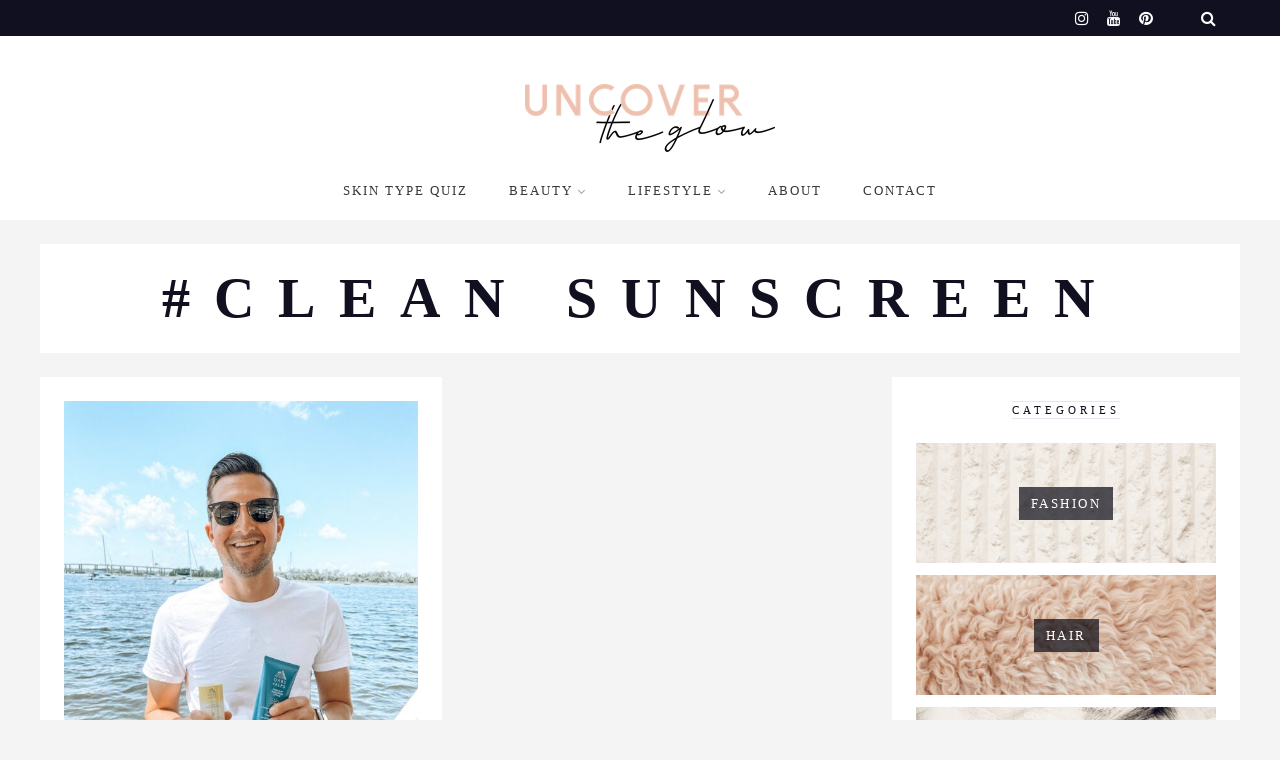

--- FILE ---
content_type: text/html; charset=UTF-8
request_url: https://uncovertheglow.com/tag/clean-sunscreen/
body_size: 22832
content:
<!DOCTYPE html>
<html lang="en-US">

<head>
	<meta charset="UTF-8">
	<meta name="viewport" content="width=device-width, initial-scale=1">
	<meta name="robots" content="index, follow, max-image-preview:large, max-snippet:-1, max-video-preview:-1">
	<style>img:is([sizes="auto" i], [sizes^="auto," i]) { contain-intrinsic-size: 3000px 1500px }</style>
	
            <script data-no-defer="1" data-ezscrex="false" data-cfasync="false" data-pagespeed-no-defer data-cookieconsent="ignore">
                var ctPublicFunctions = {"_ajax_nonce":"f8508688b2","_rest_nonce":"6e572e56e9","_ajax_url":"\/wp-admin\/admin-ajax.php","_rest_url":"https:\/\/uncovertheglow.com\/wp-json\/","data__cookies_type":"none","data__ajax_type":"rest","data__bot_detector_enabled":0,"data__frontend_data_log_enabled":1,"cookiePrefix":"","wprocket_detected":false,"host_url":"uncovertheglow.com","text__ee_click_to_select":"Click to select the whole data","text__ee_original_email":"The complete one is","text__ee_got_it":"Got it","text__ee_blocked":"Blocked","text__ee_cannot_connect":"Cannot connect","text__ee_cannot_decode":"Can not decode email. Unknown reason","text__ee_email_decoder":"CleanTalk email decoder","text__ee_wait_for_decoding":"The magic is on the way!","text__ee_decoding_process":"Please wait a few seconds while we decode the contact data."}
            </script>
        
            <script data-no-defer="1" data-ezscrex="false" data-cfasync="false" data-pagespeed-no-defer data-cookieconsent="ignore">
                var ctPublic = {"_ajax_nonce":"f8508688b2","settings__forms__check_internal":"1","settings__forms__check_external":"1","settings__forms__force_protection":0,"settings__forms__search_test":"1","settings__forms__wc_add_to_cart":"0","settings__data__bot_detector_enabled":0,"settings__sfw__anti_crawler":0,"blog_home":"https:\/\/uncovertheglow.com\/","pixel__setting":"3","pixel__enabled":false,"pixel__url":"https:\/\/moderate6-v4.cleantalk.org\/pixel\/aa82fc8c616f3a06c9772bae608c90e4.gif","data__email_check_before_post":"1","data__email_check_exist_post":0,"data__cookies_type":"none","data__key_is_ok":true,"data__visible_fields_required":true,"wl_brandname":"Anti-Spam by CleanTalk","wl_brandname_short":"CleanTalk","ct_checkjs_key":176297455,"emailEncoderPassKey":"8013b70d0b716c4210ae0d9f8500fed4","bot_detector_forms_excluded":"W10=","advancedCacheExists":false,"varnishCacheExists":false,"wc_ajax_add_to_cart":true}
            </script>
        
	<!-- This site is optimized with the Yoast SEO plugin v26.7 - https://yoast.com/wordpress/plugins/seo/ -->
	<title>clean sunscreen Archives - Uncover the Glow</title>
	<link rel="canonical" href="https://uncovertheglow.com/tag/clean-sunscreen/">
	<meta property="og:locale" content="en_US">
	<meta property="og:type" content="article">
	<meta property="og:title" content="clean sunscreen Archives - Uncover the Glow">
	<meta property="og:url" content="https://uncovertheglow.com/tag/clean-sunscreen/">
	<meta property="og:site_name" content="Uncover the Glow">
	<meta name="twitter:card" content="summary_large_image">
	<script type="application/ld+json" class="yoast-schema-graph">{"@context":"https://schema.org","@graph":[{"@type":"CollectionPage","@id":"https://uncovertheglow.com/tag/clean-sunscreen/","url":"https://uncovertheglow.com/tag/clean-sunscreen/","name":"clean sunscreen Archives - Uncover the Glow","isPartOf":{"@id":"https://uncovertheglow.com/#website"},"primaryImageOfPage":{"@id":"https://uncovertheglow.com/tag/clean-sunscreen/#primaryimage"},"image":{"@id":"https://uncovertheglow.com/tag/clean-sunscreen/#primaryimage"},"thumbnailUrl":"https://uncovertheglow.com/wp-content/uploads/2022/07/IMG_5623.jpeg","breadcrumb":{"@id":"https://uncovertheglow.com/tag/clean-sunscreen/#breadcrumb"},"inLanguage":"en-US"},{"@type":"ImageObject","inLanguage":"en-US","@id":"https://uncovertheglow.com/tag/clean-sunscreen/#primaryimage","url":"https://uncovertheglow.com/wp-content/uploads/2022/07/IMG_5623.jpeg","contentUrl":"https://uncovertheglow.com/wp-content/uploads/2022/07/IMG_5623.jpeg","width":900,"height":1200},{"@type":"BreadcrumbList","@id":"https://uncovertheglow.com/tag/clean-sunscreen/#breadcrumb","itemListElement":[{"@type":"ListItem","position":1,"name":"Home","item":"https://uncovertheglow.com/"},{"@type":"ListItem","position":2,"name":"clean sunscreen"}]},{"@type":"WebSite","@id":"https://uncovertheglow.com/#website","url":"https://uncovertheglow.com/","name":"Uncover the Glow","description":"Clean Beauty Product Reviews","publisher":{"@id":"https://uncovertheglow.com/#organization"},"potentialAction":[{"@type":"SearchAction","target":{"@type":"EntryPoint","urlTemplate":"https://uncovertheglow.com/?s={search_term_string}"},"query-input":{"@type":"PropertyValueSpecification","valueRequired":true,"valueName":"search_term_string"}}],"inLanguage":"en-US"},{"@type":"Organization","@id":"https://uncovertheglow.com/#organization","name":"Certifiably Obsessed","url":"https://uncovertheglow.com/","logo":{"@type":"ImageObject","inLanguage":"en-US","@id":"https://uncovertheglow.com/#/schema/logo/image/","url":"https://uncovertheglow.com/wp-content/uploads/2019/04/Logo-for-Website-Header.png","contentUrl":"https://uncovertheglow.com/wp-content/uploads/2019/04/Logo-for-Website-Header.png","width":500,"height":136,"caption":"Certifiably Obsessed"},"image":{"@id":"https://uncovertheglow.com/#/schema/logo/image/"}}]}</script>
	<!-- / Yoast SEO plugin. -->


<link rel="dns-prefetch" href="//www.googletagmanager.com">
<link rel="alternate" type="application/rss+xml" title="Uncover the Glow &raquo; Feed" href="https://uncovertheglow.com/feed/">
<link rel="alternate" type="application/rss+xml" title="Uncover the Glow &raquo; Comments Feed" href="https://uncovertheglow.com/comments/feed/">
<link rel="alternate" type="application/rss+xml" title="Uncover the Glow &raquo; clean sunscreen Tag Feed" href="https://uncovertheglow.com/tag/clean-sunscreen/feed/">
		<!-- This site uses the Google Analytics by ExactMetrics plugin v8.11.1 - Using Analytics tracking - https://www.exactmetrics.com/ -->
							<script src="//www.googletagmanager.com/gtag/js?id=G-BWM9JK6Q7C" data-cfasync="false" data-wpfc-render="false" type="text/javascript" async></script>
			<script data-cfasync="false" data-wpfc-render="false" type="text/javascript">
				var em_version = '8.11.1';
				var em_track_user = true;
				var em_no_track_reason = '';
								var ExactMetricsDefaultLocations = {"page_location":"https:\/\/uncovertheglow.com\/tag\/clean-sunscreen\/"};
								if ( typeof ExactMetricsPrivacyGuardFilter === 'function' ) {
					var ExactMetricsLocations = (typeof ExactMetricsExcludeQuery === 'object') ? ExactMetricsPrivacyGuardFilter( ExactMetricsExcludeQuery ) : ExactMetricsPrivacyGuardFilter( ExactMetricsDefaultLocations );
				} else {
					var ExactMetricsLocations = (typeof ExactMetricsExcludeQuery === 'object') ? ExactMetricsExcludeQuery : ExactMetricsDefaultLocations;
				}

								var disableStrs = [
										'ga-disable-G-BWM9JK6Q7C',
									];

				/* Function to detect opted out users */
				function __gtagTrackerIsOptedOut() {
					for (var index = 0; index < disableStrs.length; index++) {
						if (document.cookie.indexOf(disableStrs[index] + '=true') > -1) {
							return true;
						}
					}

					return false;
				}

				/* Disable tracking if the opt-out cookie exists. */
				if (__gtagTrackerIsOptedOut()) {
					for (var index = 0; index < disableStrs.length; index++) {
						window[disableStrs[index]] = true;
					}
				}

				/* Opt-out function */
				function __gtagTrackerOptout() {
					for (var index = 0; index < disableStrs.length; index++) {
						document.cookie = disableStrs[index] + '=true; expires=Thu, 31 Dec 2099 23:59:59 UTC; path=/';
						window[disableStrs[index]] = true;
					}
				}

				if ('undefined' === typeof gaOptout) {
					function gaOptout() {
						__gtagTrackerOptout();
					}
				}
								window.dataLayer = window.dataLayer || [];

				window.ExactMetricsDualTracker = {
					helpers: {},
					trackers: {},
				};
				if (em_track_user) {
					function __gtagDataLayer() {
						dataLayer.push(arguments);
					}

					function __gtagTracker(type, name, parameters) {
						if (!parameters) {
							parameters = {};
						}

						if (parameters.send_to) {
							__gtagDataLayer.apply(null, arguments);
							return;
						}

						if (type === 'event') {
														parameters.send_to = exactmetrics_frontend.v4_id;
							var hookName = name;
							if (typeof parameters['event_category'] !== 'undefined') {
								hookName = parameters['event_category'] + ':' + name;
							}

							if (typeof ExactMetricsDualTracker.trackers[hookName] !== 'undefined') {
								ExactMetricsDualTracker.trackers[hookName](parameters);
							} else {
								__gtagDataLayer('event', name, parameters);
							}
							
						} else {
							__gtagDataLayer.apply(null, arguments);
						}
					}

					__gtagTracker('js', new Date());
					__gtagTracker('set', {
						'developer_id.dNDMyYj': true,
											});
					if ( ExactMetricsLocations.page_location ) {
						__gtagTracker('set', ExactMetricsLocations);
					}
										__gtagTracker('config', 'G-BWM9JK6Q7C', {"forceSSL":"true"} );
										window.gtag = __gtagTracker;										(function () {
						/* https://developers.google.com/analytics/devguides/collection/analyticsjs/ */
						/* ga and __gaTracker compatibility shim. */
						var noopfn = function () {
							return null;
						};
						var newtracker = function () {
							return new Tracker();
						};
						var Tracker = function () {
							return null;
						};
						var p = Tracker.prototype;
						p.get = noopfn;
						p.set = noopfn;
						p.send = function () {
							var args = Array.prototype.slice.call(arguments);
							args.unshift('send');
							__gaTracker.apply(null, args);
						};
						var __gaTracker = function () {
							var len = arguments.length;
							if (len === 0) {
								return;
							}
							var f = arguments[len - 1];
							if (typeof f !== 'object' || f === null || typeof f.hitCallback !== 'function') {
								if ('send' === arguments[0]) {
									var hitConverted, hitObject = false, action;
									if ('event' === arguments[1]) {
										if ('undefined' !== typeof arguments[3]) {
											hitObject = {
												'eventAction': arguments[3],
												'eventCategory': arguments[2],
												'eventLabel': arguments[4],
												'value': arguments[5] ? arguments[5] : 1,
											}
										}
									}
									if ('pageview' === arguments[1]) {
										if ('undefined' !== typeof arguments[2]) {
											hitObject = {
												'eventAction': 'page_view',
												'page_path': arguments[2],
											}
										}
									}
									if (typeof arguments[2] === 'object') {
										hitObject = arguments[2];
									}
									if (typeof arguments[5] === 'object') {
										Object.assign(hitObject, arguments[5]);
									}
									if ('undefined' !== typeof arguments[1].hitType) {
										hitObject = arguments[1];
										if ('pageview' === hitObject.hitType) {
											hitObject.eventAction = 'page_view';
										}
									}
									if (hitObject) {
										action = 'timing' === arguments[1].hitType ? 'timing_complete' : hitObject.eventAction;
										hitConverted = mapArgs(hitObject);
										__gtagTracker('event', action, hitConverted);
									}
								}
								return;
							}

							function mapArgs(args) {
								var arg, hit = {};
								var gaMap = {
									'eventCategory': 'event_category',
									'eventAction': 'event_action',
									'eventLabel': 'event_label',
									'eventValue': 'event_value',
									'nonInteraction': 'non_interaction',
									'timingCategory': 'event_category',
									'timingVar': 'name',
									'timingValue': 'value',
									'timingLabel': 'event_label',
									'page': 'page_path',
									'location': 'page_location',
									'title': 'page_title',
									'referrer' : 'page_referrer',
								};
								for (arg in args) {
																		if (!(!args.hasOwnProperty(arg) || !gaMap.hasOwnProperty(arg))) {
										hit[gaMap[arg]] = args[arg];
									} else {
										hit[arg] = args[arg];
									}
								}
								return hit;
							}

							try {
								f.hitCallback();
							} catch (ex) {
							}
						};
						__gaTracker.create = newtracker;
						__gaTracker.getByName = newtracker;
						__gaTracker.getAll = function () {
							return [];
						};
						__gaTracker.remove = noopfn;
						__gaTracker.loaded = true;
						window['__gaTracker'] = __gaTracker;
					})();
									} else {
										console.log("");
					(function () {
						function __gtagTracker() {
							return null;
						}

						window['__gtagTracker'] = __gtagTracker;
						window['gtag'] = __gtagTracker;
					})();
									}
			</script>
							<!-- / Google Analytics by ExactMetrics -->
		<script type="text/javascript">
/* <![CDATA[ */
window._wpemojiSettings = {"baseUrl":"https:\/\/s.w.org\/images\/core\/emoji\/16.0.1\/72x72\/","ext":".png","svgUrl":"https:\/\/s.w.org\/images\/core\/emoji\/16.0.1\/svg\/","svgExt":".svg","source":{"concatemoji":"https:\/\/uncovertheglow.com\/wp-includes\/js\/wp-emoji-release.min.js?ver=6.8.3"}};
/*! This file is auto-generated */
!function(s,n){var o,i,e;function c(e){try{var t={supportTests:e,timestamp:(new Date).valueOf()};sessionStorage.setItem(o,JSON.stringify(t))}catch(e){}}function p(e,t,n){e.clearRect(0,0,e.canvas.width,e.canvas.height),e.fillText(t,0,0);var t=new Uint32Array(e.getImageData(0,0,e.canvas.width,e.canvas.height).data),a=(e.clearRect(0,0,e.canvas.width,e.canvas.height),e.fillText(n,0,0),new Uint32Array(e.getImageData(0,0,e.canvas.width,e.canvas.height).data));return t.every(function(e,t){return e===a[t]})}function u(e,t){e.clearRect(0,0,e.canvas.width,e.canvas.height),e.fillText(t,0,0);for(var n=e.getImageData(16,16,1,1),a=0;a<n.data.length;a++)if(0!==n.data[a])return!1;return!0}function f(e,t,n,a){switch(t){case"flag":return n(e,"\ud83c\udff3\ufe0f\u200d\u26a7\ufe0f","\ud83c\udff3\ufe0f\u200b\u26a7\ufe0f")?!1:!n(e,"\ud83c\udde8\ud83c\uddf6","\ud83c\udde8\u200b\ud83c\uddf6")&&!n(e,"\ud83c\udff4\udb40\udc67\udb40\udc62\udb40\udc65\udb40\udc6e\udb40\udc67\udb40\udc7f","\ud83c\udff4\u200b\udb40\udc67\u200b\udb40\udc62\u200b\udb40\udc65\u200b\udb40\udc6e\u200b\udb40\udc67\u200b\udb40\udc7f");case"emoji":return!a(e,"\ud83e\udedf")}return!1}function g(e,t,n,a){var r="undefined"!=typeof WorkerGlobalScope&&self instanceof WorkerGlobalScope?new OffscreenCanvas(300,150):s.createElement("canvas"),o=r.getContext("2d",{willReadFrequently:!0}),i=(o.textBaseline="top",o.font="600 32px Arial",{});return e.forEach(function(e){i[e]=t(o,e,n,a)}),i}function t(e){var t=s.createElement("script");t.src=e,t.defer=!0,s.head.appendChild(t)}"undefined"!=typeof Promise&&(o="wpEmojiSettingsSupports",i=["flag","emoji"],n.supports={everything:!0,everythingExceptFlag:!0},e=new Promise(function(e){s.addEventListener("DOMContentLoaded",e,{once:!0})}),new Promise(function(t){var n=function(){try{var e=JSON.parse(sessionStorage.getItem(o));if("object"==typeof e&&"number"==typeof e.timestamp&&(new Date).valueOf()<e.timestamp+604800&&"object"==typeof e.supportTests)return e.supportTests}catch(e){}return null}();if(!n){if("undefined"!=typeof Worker&&"undefined"!=typeof OffscreenCanvas&&"undefined"!=typeof URL&&URL.createObjectURL&&"undefined"!=typeof Blob)try{var e="postMessage("+g.toString()+"("+[JSON.stringify(i),f.toString(),p.toString(),u.toString()].join(",")+"));",a=new Blob([e],{type:"text/javascript"}),r=new Worker(URL.createObjectURL(a),{name:"wpTestEmojiSupports"});return void(r.onmessage=function(e){c(n=e.data),r.terminate(),t(n)})}catch(e){}c(n=g(i,f,p,u))}t(n)}).then(function(e){for(var t in e)n.supports[t]=e[t],n.supports.everything=n.supports.everything&&n.supports[t],"flag"!==t&&(n.supports.everythingExceptFlag=n.supports.everythingExceptFlag&&n.supports[t]);n.supports.everythingExceptFlag=n.supports.everythingExceptFlag&&!n.supports.flag,n.DOMReady=!1,n.readyCallback=function(){n.DOMReady=!0}}).then(function(){return e}).then(function(){var e;n.supports.everything||(n.readyCallback(),(e=n.source||{}).concatemoji?t(e.concatemoji):e.wpemoji&&e.twemoji&&(t(e.twemoji),t(e.wpemoji)))}))}((window,document),window._wpemojiSettings);
/* ]]> */
</script>
<link rel="stylesheet" id="spoon-shortcodes-css" href="https://uncovertheglow.com/wp-content/plugins/marni-shortcodes/css/shortcodes.css?ver=screen" type="text/css" media="all">
<link rel="stylesheet" id="sbi_styles-css" href="https://uncovertheglow.com/wp-content/plugins/instagram-feed/css/sbi-styles.min.css?ver=6.10.0" type="text/css" media="all">
<style id="wp-emoji-styles-inline-css" type="text/css">

	img.wp-smiley, img.emoji {
		display: inline !important;
		border: none !important;
		box-shadow: none !important;
		height: 1em !important;
		width: 1em !important;
		margin: 0 0.07em !important;
		vertical-align: -0.1em !important;
		background: none !important;
		padding: 0 !important;
	}
</style>
<link rel="stylesheet" id="wp-block-library-css" href="https://uncovertheglow.com/wp-includes/css/dist/block-library/style.min.css?ver=6.8.3" type="text/css" media="all">
<style id="classic-theme-styles-inline-css" type="text/css">
/*! This file is auto-generated */
.wp-block-button__link{color:#fff;background-color:#32373c;border-radius:9999px;box-shadow:none;text-decoration:none;padding:calc(.667em + 2px) calc(1.333em + 2px);font-size:1.125em}.wp-block-file__button{background:#32373c;color:#fff;text-decoration:none}
</style>
<style id="global-styles-inline-css" type="text/css">
:root{--wp--preset--aspect-ratio--square: 1;--wp--preset--aspect-ratio--4-3: 4/3;--wp--preset--aspect-ratio--3-4: 3/4;--wp--preset--aspect-ratio--3-2: 3/2;--wp--preset--aspect-ratio--2-3: 2/3;--wp--preset--aspect-ratio--16-9: 16/9;--wp--preset--aspect-ratio--9-16: 9/16;--wp--preset--color--black: #000000;--wp--preset--color--cyan-bluish-gray: #abb8c3;--wp--preset--color--white: #ffffff;--wp--preset--color--pale-pink: #f78da7;--wp--preset--color--vivid-red: #cf2e2e;--wp--preset--color--luminous-vivid-orange: #ff6900;--wp--preset--color--luminous-vivid-amber: #fcb900;--wp--preset--color--light-green-cyan: #7bdcb5;--wp--preset--color--vivid-green-cyan: #00d084;--wp--preset--color--pale-cyan-blue: #8ed1fc;--wp--preset--color--vivid-cyan-blue: #0693e3;--wp--preset--color--vivid-purple: #9b51e0;--wp--preset--color--grey: #a9a9ac;--wp--preset--color--anthracite: #3A3A3B;--wp--preset--color--almostblack: #101020;--wp--preset--gradient--vivid-cyan-blue-to-vivid-purple: linear-gradient(135deg,rgba(6,147,227,1) 0%,rgb(155,81,224) 100%);--wp--preset--gradient--light-green-cyan-to-vivid-green-cyan: linear-gradient(135deg,rgb(122,220,180) 0%,rgb(0,208,130) 100%);--wp--preset--gradient--luminous-vivid-amber-to-luminous-vivid-orange: linear-gradient(135deg,rgba(252,185,0,1) 0%,rgba(255,105,0,1) 100%);--wp--preset--gradient--luminous-vivid-orange-to-vivid-red: linear-gradient(135deg,rgba(255,105,0,1) 0%,rgb(207,46,46) 100%);--wp--preset--gradient--very-light-gray-to-cyan-bluish-gray: linear-gradient(135deg,rgb(238,238,238) 0%,rgb(169,184,195) 100%);--wp--preset--gradient--cool-to-warm-spectrum: linear-gradient(135deg,rgb(74,234,220) 0%,rgb(151,120,209) 20%,rgb(207,42,186) 40%,rgb(238,44,130) 60%,rgb(251,105,98) 80%,rgb(254,248,76) 100%);--wp--preset--gradient--blush-light-purple: linear-gradient(135deg,rgb(255,206,236) 0%,rgb(152,150,240) 100%);--wp--preset--gradient--blush-bordeaux: linear-gradient(135deg,rgb(254,205,165) 0%,rgb(254,45,45) 50%,rgb(107,0,62) 100%);--wp--preset--gradient--luminous-dusk: linear-gradient(135deg,rgb(255,203,112) 0%,rgb(199,81,192) 50%,rgb(65,88,208) 100%);--wp--preset--gradient--pale-ocean: linear-gradient(135deg,rgb(255,245,203) 0%,rgb(182,227,212) 50%,rgb(51,167,181) 100%);--wp--preset--gradient--electric-grass: linear-gradient(135deg,rgb(202,248,128) 0%,rgb(113,206,126) 100%);--wp--preset--gradient--midnight: linear-gradient(135deg,rgb(2,3,129) 0%,rgb(40,116,252) 100%);--wp--preset--font-size--small: 12px;--wp--preset--font-size--medium: 20px;--wp--preset--font-size--large: 36px;--wp--preset--font-size--x-large: 42px;--wp--preset--font-size--regular: 16px;--wp--preset--font-size--larger: 50px;--wp--preset--spacing--20: 0.44rem;--wp--preset--spacing--30: 0.67rem;--wp--preset--spacing--40: 1rem;--wp--preset--spacing--50: 1.5rem;--wp--preset--spacing--60: 2.25rem;--wp--preset--spacing--70: 3.38rem;--wp--preset--spacing--80: 5.06rem;--wp--preset--shadow--natural: 6px 6px 9px rgba(0, 0, 0, 0.2);--wp--preset--shadow--deep: 12px 12px 50px rgba(0, 0, 0, 0.4);--wp--preset--shadow--sharp: 6px 6px 0px rgba(0, 0, 0, 0.2);--wp--preset--shadow--outlined: 6px 6px 0px -3px rgba(255, 255, 255, 1), 6px 6px rgba(0, 0, 0, 1);--wp--preset--shadow--crisp: 6px 6px 0px rgba(0, 0, 0, 1);}:where(.is-layout-flex){gap: 0.5em;}:where(.is-layout-grid){gap: 0.5em;}body .is-layout-flex{display: flex;}.is-layout-flex{flex-wrap: wrap;align-items: center;}.is-layout-flex > :is(*, div){margin: 0;}body .is-layout-grid{display: grid;}.is-layout-grid > :is(*, div){margin: 0;}:where(.wp-block-columns.is-layout-flex){gap: 2em;}:where(.wp-block-columns.is-layout-grid){gap: 2em;}:where(.wp-block-post-template.is-layout-flex){gap: 1.25em;}:where(.wp-block-post-template.is-layout-grid){gap: 1.25em;}.has-black-color{color: var(--wp--preset--color--black) !important;}.has-cyan-bluish-gray-color{color: var(--wp--preset--color--cyan-bluish-gray) !important;}.has-white-color{color: var(--wp--preset--color--white) !important;}.has-pale-pink-color{color: var(--wp--preset--color--pale-pink) !important;}.has-vivid-red-color{color: var(--wp--preset--color--vivid-red) !important;}.has-luminous-vivid-orange-color{color: var(--wp--preset--color--luminous-vivid-orange) !important;}.has-luminous-vivid-amber-color{color: var(--wp--preset--color--luminous-vivid-amber) !important;}.has-light-green-cyan-color{color: var(--wp--preset--color--light-green-cyan) !important;}.has-vivid-green-cyan-color{color: var(--wp--preset--color--vivid-green-cyan) !important;}.has-pale-cyan-blue-color{color: var(--wp--preset--color--pale-cyan-blue) !important;}.has-vivid-cyan-blue-color{color: var(--wp--preset--color--vivid-cyan-blue) !important;}.has-vivid-purple-color{color: var(--wp--preset--color--vivid-purple) !important;}.has-black-background-color{background-color: var(--wp--preset--color--black) !important;}.has-cyan-bluish-gray-background-color{background-color: var(--wp--preset--color--cyan-bluish-gray) !important;}.has-white-background-color{background-color: var(--wp--preset--color--white) !important;}.has-pale-pink-background-color{background-color: var(--wp--preset--color--pale-pink) !important;}.has-vivid-red-background-color{background-color: var(--wp--preset--color--vivid-red) !important;}.has-luminous-vivid-orange-background-color{background-color: var(--wp--preset--color--luminous-vivid-orange) !important;}.has-luminous-vivid-amber-background-color{background-color: var(--wp--preset--color--luminous-vivid-amber) !important;}.has-light-green-cyan-background-color{background-color: var(--wp--preset--color--light-green-cyan) !important;}.has-vivid-green-cyan-background-color{background-color: var(--wp--preset--color--vivid-green-cyan) !important;}.has-pale-cyan-blue-background-color{background-color: var(--wp--preset--color--pale-cyan-blue) !important;}.has-vivid-cyan-blue-background-color{background-color: var(--wp--preset--color--vivid-cyan-blue) !important;}.has-vivid-purple-background-color{background-color: var(--wp--preset--color--vivid-purple) !important;}.has-black-border-color{border-color: var(--wp--preset--color--black) !important;}.has-cyan-bluish-gray-border-color{border-color: var(--wp--preset--color--cyan-bluish-gray) !important;}.has-white-border-color{border-color: var(--wp--preset--color--white) !important;}.has-pale-pink-border-color{border-color: var(--wp--preset--color--pale-pink) !important;}.has-vivid-red-border-color{border-color: var(--wp--preset--color--vivid-red) !important;}.has-luminous-vivid-orange-border-color{border-color: var(--wp--preset--color--luminous-vivid-orange) !important;}.has-luminous-vivid-amber-border-color{border-color: var(--wp--preset--color--luminous-vivid-amber) !important;}.has-light-green-cyan-border-color{border-color: var(--wp--preset--color--light-green-cyan) !important;}.has-vivid-green-cyan-border-color{border-color: var(--wp--preset--color--vivid-green-cyan) !important;}.has-pale-cyan-blue-border-color{border-color: var(--wp--preset--color--pale-cyan-blue) !important;}.has-vivid-cyan-blue-border-color{border-color: var(--wp--preset--color--vivid-cyan-blue) !important;}.has-vivid-purple-border-color{border-color: var(--wp--preset--color--vivid-purple) !important;}.has-vivid-cyan-blue-to-vivid-purple-gradient-background{background: var(--wp--preset--gradient--vivid-cyan-blue-to-vivid-purple) !important;}.has-light-green-cyan-to-vivid-green-cyan-gradient-background{background: var(--wp--preset--gradient--light-green-cyan-to-vivid-green-cyan) !important;}.has-luminous-vivid-amber-to-luminous-vivid-orange-gradient-background{background: var(--wp--preset--gradient--luminous-vivid-amber-to-luminous-vivid-orange) !important;}.has-luminous-vivid-orange-to-vivid-red-gradient-background{background: var(--wp--preset--gradient--luminous-vivid-orange-to-vivid-red) !important;}.has-very-light-gray-to-cyan-bluish-gray-gradient-background{background: var(--wp--preset--gradient--very-light-gray-to-cyan-bluish-gray) !important;}.has-cool-to-warm-spectrum-gradient-background{background: var(--wp--preset--gradient--cool-to-warm-spectrum) !important;}.has-blush-light-purple-gradient-background{background: var(--wp--preset--gradient--blush-light-purple) !important;}.has-blush-bordeaux-gradient-background{background: var(--wp--preset--gradient--blush-bordeaux) !important;}.has-luminous-dusk-gradient-background{background: var(--wp--preset--gradient--luminous-dusk) !important;}.has-pale-ocean-gradient-background{background: var(--wp--preset--gradient--pale-ocean) !important;}.has-electric-grass-gradient-background{background: var(--wp--preset--gradient--electric-grass) !important;}.has-midnight-gradient-background{background: var(--wp--preset--gradient--midnight) !important;}.has-small-font-size{font-size: var(--wp--preset--font-size--small) !important;}.has-medium-font-size{font-size: var(--wp--preset--font-size--medium) !important;}.has-large-font-size{font-size: var(--wp--preset--font-size--large) !important;}.has-x-large-font-size{font-size: var(--wp--preset--font-size--x-large) !important;}
:where(.wp-block-post-template.is-layout-flex){gap: 1.25em;}:where(.wp-block-post-template.is-layout-grid){gap: 1.25em;}
:where(.wp-block-columns.is-layout-flex){gap: 2em;}:where(.wp-block-columns.is-layout-grid){gap: 2em;}
:root :where(.wp-block-pullquote){font-size: 1.5em;line-height: 1.6;}
</style>
<link rel="stylesheet" id="dashicons-css" href="https://uncovertheglow.com/wp-includes/css/dashicons.min.css?ver=6.8.3" type="text/css" media="all">
<link rel="stylesheet" id="admin-bar-css" href="https://uncovertheglow.com/wp-includes/css/admin-bar.min.css?ver=6.8.3" type="text/css" media="all">
<style id="admin-bar-inline-css" type="text/css">

    /* Hide CanvasJS credits for P404 charts specifically */
    #p404RedirectChart .canvasjs-chart-credit {
        display: none !important;
    }
    
    #p404RedirectChart canvas {
        border-radius: 6px;
    }

    .p404-redirect-adminbar-weekly-title {
        font-weight: bold;
        font-size: 14px;
        color: #fff;
        margin-bottom: 6px;
    }

    #wpadminbar #wp-admin-bar-p404_free_top_button .ab-icon:before {
        content: "\f103";
        color: #dc3545;
        top: 3px;
    }
    
    #wp-admin-bar-p404_free_top_button .ab-item {
        min-width: 80px !important;
        padding: 0px !important;
    }
    
    /* Ensure proper positioning and z-index for P404 dropdown */
    .p404-redirect-adminbar-dropdown-wrap { 
        min-width: 0; 
        padding: 0;
        position: static !important;
    }
    
    #wpadminbar #wp-admin-bar-p404_free_top_button_dropdown {
        position: static !important;
    }
    
    #wpadminbar #wp-admin-bar-p404_free_top_button_dropdown .ab-item {
        padding: 0 !important;
        margin: 0 !important;
    }
    
    .p404-redirect-dropdown-container {
        min-width: 340px;
        padding: 18px 18px 12px 18px;
        background: #23282d !important;
        color: #fff;
        border-radius: 12px;
        box-shadow: 0 8px 32px rgba(0,0,0,0.25);
        margin-top: 10px;
        position: relative !important;
        z-index: 999999 !important;
        display: block !important;
        border: 1px solid #444;
    }
    
    /* Ensure P404 dropdown appears on hover */
    #wpadminbar #wp-admin-bar-p404_free_top_button .p404-redirect-dropdown-container { 
        display: none !important;
    }
    
    #wpadminbar #wp-admin-bar-p404_free_top_button:hover .p404-redirect-dropdown-container { 
        display: block !important;
    }
    
    #wpadminbar #wp-admin-bar-p404_free_top_button:hover #wp-admin-bar-p404_free_top_button_dropdown .p404-redirect-dropdown-container {
        display: block !important;
    }
    
    .p404-redirect-card {
        background: #2c3338;
        border-radius: 8px;
        padding: 18px 18px 12px 18px;
        box-shadow: 0 2px 8px rgba(0,0,0,0.07);
        display: flex;
        flex-direction: column;
        align-items: flex-start;
        border: 1px solid #444;
    }
    
    .p404-redirect-btn {
        display: inline-block;
        background: #dc3545;
        color: #fff !important;
        font-weight: bold;
        padding: 5px 22px;
        border-radius: 8px;
        text-decoration: none;
        font-size: 17px;
        transition: background 0.2s, box-shadow 0.2s;
        margin-top: 8px;
        box-shadow: 0 2px 8px rgba(220,53,69,0.15);
        text-align: center;
        line-height: 1.6;
    }
    
    .p404-redirect-btn:hover {
        background: #c82333;
        color: #fff !important;
        box-shadow: 0 4px 16px rgba(220,53,69,0.25);
    }
    
    /* Prevent conflicts with other admin bar dropdowns */
    #wpadminbar .ab-top-menu > li:hover > .ab-item,
    #wpadminbar .ab-top-menu > li.hover > .ab-item {
        z-index: auto;
    }
    
    #wpadminbar #wp-admin-bar-p404_free_top_button:hover > .ab-item {
        z-index: 999998 !important;
    }
    
</style>
<link rel="stylesheet" id="cleantalk-public-css-css" href="https://uncovertheglow.com/wp-content/plugins/cleantalk-spam-protect/css/cleantalk-public.min.css?ver=6.70.1_1766180284" type="text/css" media="all">
<link rel="stylesheet" id="cleantalk-email-decoder-css-css" href="https://uncovertheglow.com/wp-content/plugins/cleantalk-spam-protect/css/cleantalk-email-decoder.min.css?ver=6.70.1_1766180284" type="text/css" media="all">
<link rel="stylesheet" id="contact-form-7-css" href="https://uncovertheglow.com/wp-content/plugins/contact-form-7/includes/css/styles.css?ver=6.1.4" type="text/css" media="all">
<link rel="stylesheet" id="ppress-frontend-css" href="https://uncovertheglow.com/wp-content/plugins/wp-user-avatar/assets/css/frontend.min.css?ver=4.16.8" type="text/css" media="all">
<link rel="stylesheet" id="ppress-flatpickr-css" href="https://uncovertheglow.com/wp-content/plugins/wp-user-avatar/assets/flatpickr/flatpickr.min.css?ver=4.16.8" type="text/css" media="all">
<link rel="stylesheet" id="ppress-select2-css" href="https://uncovertheglow.com/wp-content/plugins/wp-user-avatar/assets/select2/select2.min.css?ver=6.8.3" type="text/css" media="all">
<link rel="stylesheet" id="wp-components-css" href="https://uncovertheglow.com/wp-includes/css/dist/components/style.min.css?ver=6.8.3" type="text/css" media="all">
<link rel="stylesheet" id="godaddy-styles-css" href="https://uncovertheglow.com/wp-content/mu-plugins/vendor/wpex/godaddy-launch/includes/Dependencies/GoDaddy/Styles/build/latest.css?ver=2.0.2" type="text/css" media="all">
<link rel="stylesheet" id="font-awesome-css" href="https://uncovertheglow.com/wp-content/themes/marni/fonts/fontawesome/css/font-awesome.min.css?ver=screen" type="text/css" media="all">
<link rel="stylesheet" id="iconfont-pe-stroke-css" href="https://uncovertheglow.com/wp-content/themes/marni/fonts/pe-icon-7-stroke/css/pe-icon-7-stroke.css?ver=screen" type="text/css" media="all">
<link rel="stylesheet" id="iconfont-pe-stroke-helper-css" href="https://uncovertheglow.com/wp-content/themes/marni/fonts/pe-icon-7-stroke/css/helper.css?ver=screen" type="text/css" media="all">
<link rel="stylesheet" id="owl-carousel-css" href="https://uncovertheglow.com/wp-content/themes/marni/css/owl.carousel.min.css?ver=screen" type="text/css" media="all">
<link rel="stylesheet" id="lightbox-css" href="https://uncovertheglow.com/wp-content/themes/marni/css/magnific-popup.css?ver=screen" type="text/css" media="all">
<link rel="stylesheet" id="slicknav-css" href="https://uncovertheglow.com/wp-content/themes/marni/css/slicknav.css?ver=screen" type="text/css" media="all">
<link rel="stylesheet" id="marni-style-css" href="https://uncovertheglow.com/wp-content/themes/marni/style.css?ver=6.8.3" type="text/css" media="all">
<script type="text/javascript" src="https://uncovertheglow.com/wp-content/plugins/google-analytics-dashboard-for-wp/assets/js/frontend-gtag.min.js?ver=8.11.1" id="exactmetrics-frontend-script-js" async="async" data-wp-strategy="async"></script>
<script data-cfasync="false" data-wpfc-render="false" type="text/javascript" id="exactmetrics-frontend-script-js-extra">/* <![CDATA[ */
var exactmetrics_frontend = {"js_events_tracking":"true","download_extensions":"zip,mp3,mpeg,pdf,docx,pptx,xlsx,rar","inbound_paths":"[{\"path\":\"\\\/go\\\/\",\"label\":\"affiliate\"},{\"path\":\"\\\/recommend\\\/\",\"label\":\"affiliate\"}]","home_url":"https:\/\/uncovertheglow.com","hash_tracking":"false","v4_id":"G-BWM9JK6Q7C"};/* ]]> */
</script>
<script type="text/javascript" src="https://uncovertheglow.com/wp-content/plugins/cleantalk-spam-protect/js/apbct-public-bundle_full-protection_gathering.min.js?ver=6.70.1_1766180284" id="apbct-public-bundle_full-protection_gathering.min-js-js"></script>
<script type="text/javascript" src="https://uncovertheglow.com/wp-includes/js/jquery/jquery.min.js?ver=3.7.1" id="jquery-core-js"></script>
<script type="text/javascript" src="https://uncovertheglow.com/wp-includes/js/jquery/jquery-migrate.min.js?ver=3.4.1" id="jquery-migrate-js"></script>
<script type="text/javascript" src="https://uncovertheglow.com/wp-content/plugins/wp-user-avatar/assets/flatpickr/flatpickr.min.js?ver=4.16.8" id="ppress-flatpickr-js"></script>
<script type="text/javascript" src="https://uncovertheglow.com/wp-content/plugins/wp-user-avatar/assets/select2/select2.min.js?ver=4.16.8" id="ppress-select2-js"></script>
<link rel="https://api.w.org/" href="https://uncovertheglow.com/wp-json/"><link rel="alternate" title="JSON" type="application/json" href="https://uncovertheglow.com/wp-json/wp/v2/tags/948"><link rel="EditURI" type="application/rsd+xml" title="RSD" href="https://uncovertheglow.com/xmlrpc.php?rsd">
<meta name="generator" content="Site Kit by Google 1.170.0"><script async src="//pagead2.googlesyndication.com/pagead/js/adsbygoogle.js"></script>
<script>
     (adsbygoogle = window.adsbygoogle || []).push({
          google_ad_client: "ca-pub-8792255186109974",
          enable_page_level_ads: true
     });
</script>

<meta name="p:domain_verify" content="b1749e5be776079b4713696a21da54a9">
<!-- Google AdSense meta tags added by Site Kit -->
<meta name="google-adsense-platform-account" content="ca-host-pub-2644536267352236">
<meta name="google-adsense-platform-domain" content="sitekit.withgoogle.com">
<!-- End Google AdSense meta tags added by Site Kit -->
<style type="text/css" id="custom-background-css">
body.custom-background { background-color: #f4f4f4; }
</style>
	<!-- Google tag (gtag.js) -->
<script async src="https://www.googletagmanager.com/gtag/js?id=G-XN8BPRVMS9"></script>
<script>
  window.dataLayer = window.dataLayer || [];
  function gtag(){dataLayer.push(arguments);}
  gtag('js', new Date());

  gtag('config', 'G-XN8BPRVMS9');
</script><script>
  (function(w, d, t, h, s, n) {
    w.FlodeskObject = n;
    var fn = function() {
      (w[n].q = w[n].q || []).push(arguments);
    };
    w[n] = w[n] || fn;
    var f = d.getElementsByTagName(t)[0];
    var v = '?v=' + Math.floor(new Date().getTime() / (120 * 1000)) * 60;
    var sm = d.createElement(t);
    sm.async = true;
    sm.type = 'module';
    sm.src = h + s + '.mjs' + v;
    f.parentNode.insertBefore(sm, f);
    var sn = d.createElement(t);
    sn.async = true;
    sn.noModule = true;
    sn.src = h + s + '.js' + v;
    f.parentNode.insertBefore(sn, f);
  })(window, document, 'script', 'https://assets.flodesk.com', '/universal', 'fd');
</script>
<script>
  window.fd('form', {
    formId: '62ffa62ca72e507348a31e79'
  });
</script><link rel="icon" href="https://uncovertheglow.com/wp-content/uploads/2019/04/cropped-Faviccon-Light-32x32.png" sizes="32x32">
<link rel="icon" href="https://uncovertheglow.com/wp-content/uploads/2019/04/cropped-Faviccon-Light-192x192.png" sizes="192x192">
<link rel="apple-touch-icon" href="https://uncovertheglow.com/wp-content/uploads/2019/04/cropped-Faviccon-Light-180x180.png">
<meta name="msapplication-TileImage" content="https://uncovertheglow.com/wp-content/uploads/2019/04/cropped-Faviccon-Light-270x270.png">
   

<style type="text/css">

	 

	.menu-logo-centered li.menu-item:nth-child(-n+3),
	.menu-logo-centered li.page_item:nth-child(-n+3) {
  		order: 0; 
	}

	.menu-logo-centered .menu-item-logo {
	  	order: 1;
		}

	.menu-logo-centered .menu-item,
	.menu-logo-centered .page_item  {
	  	order: 2; 
	}

	
	
	
			.promoboxes .overlay-content {
			padding-left: 18px;
		} 

	
	
			.custom-bg-color,
		.no-sidebar .entry-content .alignwide.custom-bg-color,
		.no-sidebar .entry-content .alignfull.custom-bg-color {
			background-color: #f4f4f4;
			}


			


</style>

		<style type="text/css" id="wp-custom-css">
			.site-title img {
    margin-bottom: -3px;
    margin-left: 10px;
}		</style>
		<style id="kirki-inline-styles">.footer-logo img{max-height:-999999999px;}.owl-item, .owl-carousel .owl-stage-outer{height:540px;}.owl-dots{display:flex;}.home .post-list .tnail{flex-basis:40%;}.archive .post-list .tnail{flex-basis:40%;}.category-header.overlay{min-height:360px;}.entry-header.overlay{min-height:720px;}.single .site-content.fullwidth-narrow{max-width:1056px;}.footer-info-wrap,.search-field,.widget_recent_comments .comment-author-link,.widget_recent_comments .recentcomments a,body,cite.fn,input,p,select,textarea{font-family:Lato;font-size:18px;font-weight:300;letter-spacing:0px;line-height:1.75em;}.content-box-wysiwyg.heading,.dropcap,.post-title-small,.wp-block-cover-image-text,h1,h2,h3,h4,h5,h6{font-family:Playfair Display;font-weight:400;text-transform:none;}.page-title{font-size:3.125em;line-height:1.1em;}.archive-page-title{font-family:Lato;font-size:3.125em;font-weight:700;letter-spacing:24px;line-height:1.1em;text-transform:uppercase;}.entry-title{font-size:1.618em;line-height:1.3em;}.single .entry-title{font-size:2.618em;line-height:1.2em;}.post-title-small,.wpp-post-title{font-size:1.1em;line-height:1.4em;}h1{font-size:3.125em;line-height:1.1em;}h2{font-size:2.618em;line-height:1.2em;}h3{font-size:1.931em;line-height:1.2em;}h4{font-size:1.618em;line-height:1.75em;}h5{font-size:1.194em;line-height:1.75em;}h6{font-size:1em;line-height:1.75em;}#reply-title,.comments-title,.section-title,.widget-title{font-family:Lato;font-size:0.6em;font-weight:400;letter-spacing:4px;line-height:1em;text-transform:uppercase;}.entry-meta, .post-info, .post-info-small .post-info a, .categories a{font-family:Lato;font-weight:400;letter-spacing:2px;text-transform:uppercase;}.post-date.pretty-date, .popular-post-thumb-small::before, .popular-post-thumb-small::before, li.show-counter .popular-post-text::before{font-family:Lato;font-weight:700;text-transform:uppercase;}.post-info .serif-italic{font-family:Merriweather;font-size:1em;font-weight:400;font-style:italic;letter-spacing:1px;}.post-tag{font-family:Lato;font-size:11px;font-weight:300;font-style:italic;line-height:19px;background-color:#101020;}.post-tag .post-tag-hashtag, .post-tags a, .post-tags a:link, .post-tags a:active, .post-tags a:focus, .post-tags a:visited{color:#ffffff;}.main-navigation{font-family:Lato;font-size:0.7em;font-weight:400;letter-spacing:2px;text-transform:uppercase;}footer .social-footer{font-family:Lato;font-size:0.6em;font-weight:300;letter-spacing:1px;text-transform:uppercase;}.footer-info-wrap{font-size:0.7em;letter-spacing:2px;text-transform:uppercase;color:#ffffff;}.button,.button-outline,.wc-proceed-to-checkout,button,input[type="button"],input[type="reset"],input[type="submit"]{font-family:Lato;letter-spacing:2px;text-transform:uppercase;}.wp-caption-text, .wp-block-image figcaption, .wp-block-audio figcaption, .wp-block-video figcaption{font-family:Lato;font-size:0.7em;font-weight:300;letter-spacing:1px;text-transform:uppercase;}label{font-size:0.7em;letter-spacing:2px;text-transform:uppercase;}.woocommerce h1.page-title,.woocommerce-cart h1.page-title,.woocommerce-checkout h1.page-title{font-family:Lato;font-size:36px;font-weight:300;letter-spacing:2px;text-align:center;text-transform:uppercase;}.woocommerce .entry-summary h1.product_title,.woocommerce .product h2.woocommerce-loop-product__title,.woocommerce .product h3,.woocommerce .widget .product-title,.woocommerce .widget_shopping_cart .mini_cart_item a,.woocommerce h2.woocommerce-loop-category__title,.woocommerce-cart td.product-name a{font-family:Lato;font-weight:300;letter-spacing:2px;text-transform:uppercase;}.woocommerce .product h2.woocommerce-loop-product__title,.woocommerce .product h3,.woocommerce h2.woocommerce-loop-category__title{font-size:13px;line-height:1.9em;}.woocommerce .entry-summary h1.product_title{font-size:2em;}body, p, input, select, textarea, .dropcap, .main-navigation ul li a, .main-navigation ul li a:link, .main-navigation ul li a:focus, .main-navigation ul li a:active, .woocommerce-cart .entry-content .woocommerce-cart-form .cart_item a, .woocommerce .price, .entry-meta-single a, .entry-meta-single a:link, .entry-meta-single a:active, .entry-meta-single a:visited{color:#3a3a3b;}.comment-text a,.entry-content a:not(.button):not(.wp-block-button__link),.textwidget a{color:#c48f8f;}.comment-text a:hover, .blog .post-share i:hover, .post-share a i:hover, .social_widget a i:hover,.entry-content a:not(.button):hover:not(.wp-block-button__link):hover,.widget-area a:hover{color:#b28282;}.post-tag:hover{background-color:#b28282;}h1, h2, h3, h4, h5, h6, h1 a, h2 a, h3 a, h4 a, h5 a, h6 a, h1 a:link, h2 a:link, h3 a:link, h4 a:link, h5 a:link, h6 a:link, .site-title a, .site-title a:link, .site-title a:focus, .site-titlea:active, .site-title a:hover, h1 a:visited, h2 a:visited, h3 a:visited, h4 a:visited, h5 a:visited, h6 a:visited, .post-title-small, .post-title-small a, .single .entry-title, .post-title-small,.wpp-post-title{color:#101020;}h1 a:hover, h2 a:hover, h3 a:hover, h4 a:hover, h5 a:hover, h6 a:hover, .site-title a:hover, .post-title-small:hover, .post-title-small a:hover{color:#edc1b0;}.button:not(.button-outline), a.button:not(.button-outline), .reply, .reply-button a, input[type="button"], input[type="reset"], input[type="submit"], .wc-proceed-to-checkout{background-color:#242434;border-color:#242434;}.button:hover, a.button:hover, .reply:hover, .reply-button a:hover, input[type="button"]:hover, input[type="reset"]:hover, input[type="submit"]:hover, .wc-proceed-to-checkout:hover{background-color:#a9a9ac;border-color:#a9a9ac;}.button-more.button-outline:hover,.button-outline:hover,a.button.button-outline:hover{background-color:#242434;border-color:#242434;}.button-more.button-outline,.button-outline,a.button.button-outline{color:#242434;border-color:#aaaaaa;}.slider.dark .entry-meta-bgcolor.has-slider-meta, .home #primary .entry-meta-bgcolor.has-home-meta, .blog #primary .entry-meta-bgcolor.has-home-meta, .archive #primary .entry-meta-bgcolor.has-archive-meta, .search #primary .entry-meta-bgcolor.has-archive-meta, .featured-post .entry-meta-bgcolor{background-color:#101020;}.slider.dark .entry-meta-bgcolor.has-slider-meta, .home #primary .entry-meta-bgcolor.has-home-meta, .blog #primary .entry-meta-bgcolor.has-home-meta, .archive #primary .entry-meta-bgcolor.has-archive-meta, .search #primary .entry-meta-bgcolor.has-archive-meta, .featured-post .entry-meta-bgcolor, .slider.dark .entry-meta-bgcolor.has-slider-meta a, .home #primary .entry-meta-bgcolor.has-home-meta a, .blog #primary .entry-meta-bgcolor.has-home-meta a, .archive #primary .entry-meta-bgcolor.has-archive-meta a, .search #primary .entry-meta-bgcolor.has-archive-meta a, .featured-post .entry-meta-bgcolor a, .slider.dark .entry-meta-bgcolor.has-slider-meta .serif-italic, .home #primary .entry-meta-bgcolor.has-home-meta .serif-italic, .blog #primary .entry-meta-bgcolor.has-home-meta .serif-italic, .archive #primary .entry-meta-bgcolor.has-archive-meta .serif-italic, .search #primary .entry-meta-bgcolor.has-archive-meta .serif-italic, .featured-post .entry-meta-bgcolor .serif-italic{color:#ffffff;}.slider.dark .entry-meta-bgcolor.has-slider-meta a:hover, .home #primary .entry-meta-bgcolor.has-home-meta a:hover, .blog #primary .entry-meta-bgcolor.has-home-meta a:hover, .archive #primary .entry-meta-bgcolor.has-archive-meta a:hover, .search #primary .entry-meta-bgcolor.has-archive-meta a:hover, .featured-post .entry-meta-bgcolor a:hover{color:#edc1b0;}.topbar{background-color:#101020;}.topbar-content i, .topbar-content a, .topbar .cart-contents:before, .topbar .cart-contents-count, .topbar-content .main-navigation ul li a, .topbar-content .main-navigation ul li a:link, .topbar-content .main-navigation ul li a:focus, .topbar-content .main-navigation ul li a:active{color:#ffffff;}.topbar-content i:hover, .topbar-content a:hover, .cart-contents:hover:before{color:#edc1b0;}.main-navigation ul li a:hover{color:#edc1b0;}.main-navigation .sub-menu,.main-navigation .children{background-color:#101020;}.main-navigation ul.sub-menu li a, .main-navigation ul.children li a{color:#ffffff;}.main-navigation ul.sub-menu li a:hover,.main-navigation ul.children li a:hover{color:#edc1b0;}.comment-text li:before,.entry-content li:before{color:#b9b9bc;}.footer-wrap{background-color:#101020;}.footer-info-wrap a:hover{color:#edc1b0;}.logowrap.logo-img{max-width:250px;}.top-image-wrap{min-height:540px;}.top-image-content{font-size:68px;font-weight:400;letter-spacing:12px;line-height:1;text-transform:uppercase;color:#101020;background:rgba(32, 32, 36, 0);}.promoboxes .overlay-content{font-size:1em;font-weight:300;letter-spacing:6px;line-height:1.5em;text-transform:uppercase;color:#FFFFFF;background:rgba(32, 32, 36, 0);}.promoboxes .color-overlay{background:rgba(32, 32, 36, 0.12);}@media (max-width: 767px){.text-logo .site-title, .text-logo .site-title a{font-size:1.6em;}.archive-page-title{font-size:2.618em;line-height:1.3em;letter-spacing:8px;}}/* latin-ext */
@font-face {
  font-family: 'Lato';
  font-style: italic;
  font-weight: 300;
  font-display: swap;
  src: url(/var/www/wp-content/fonts/lato/S6u_w4BMUTPHjxsI9w2_FQft1dw.woff2) format('woff2');
  unicode-range: U+0100-02BA, U+02BD-02C5, U+02C7-02CC, U+02CE-02D7, U+02DD-02FF, U+0304, U+0308, U+0329, U+1D00-1DBF, U+1E00-1E9F, U+1EF2-1EFF, U+2020, U+20A0-20AB, U+20AD-20C0, U+2113, U+2C60-2C7F, U+A720-A7FF;
}
/* latin */
@font-face {
  font-family: 'Lato';
  font-style: italic;
  font-weight: 300;
  font-display: swap;
  src: url(/var/www/wp-content/fonts/lato/S6u_w4BMUTPHjxsI9w2_Gwft.woff2) format('woff2');
  unicode-range: U+0000-00FF, U+0131, U+0152-0153, U+02BB-02BC, U+02C6, U+02DA, U+02DC, U+0304, U+0308, U+0329, U+2000-206F, U+20AC, U+2122, U+2191, U+2193, U+2212, U+2215, U+FEFF, U+FFFD;
}
/* latin-ext */
@font-face {
  font-family: 'Lato';
  font-style: normal;
  font-weight: 300;
  font-display: swap;
  src: url(/var/www/wp-content/fonts/lato/S6u9w4BMUTPHh7USSwaPGR_p.woff2) format('woff2');
  unicode-range: U+0100-02BA, U+02BD-02C5, U+02C7-02CC, U+02CE-02D7, U+02DD-02FF, U+0304, U+0308, U+0329, U+1D00-1DBF, U+1E00-1E9F, U+1EF2-1EFF, U+2020, U+20A0-20AB, U+20AD-20C0, U+2113, U+2C60-2C7F, U+A720-A7FF;
}
/* latin */
@font-face {
  font-family: 'Lato';
  font-style: normal;
  font-weight: 300;
  font-display: swap;
  src: url(/var/www/wp-content/fonts/lato/S6u9w4BMUTPHh7USSwiPGQ.woff2) format('woff2');
  unicode-range: U+0000-00FF, U+0131, U+0152-0153, U+02BB-02BC, U+02C6, U+02DA, U+02DC, U+0304, U+0308, U+0329, U+2000-206F, U+20AC, U+2122, U+2191, U+2193, U+2212, U+2215, U+FEFF, U+FFFD;
}
/* latin-ext */
@font-face {
  font-family: 'Lato';
  font-style: normal;
  font-weight: 400;
  font-display: swap;
  src: url(/var/www/wp-content/fonts/lato/S6uyw4BMUTPHjxAwXjeu.woff2) format('woff2');
  unicode-range: U+0100-02BA, U+02BD-02C5, U+02C7-02CC, U+02CE-02D7, U+02DD-02FF, U+0304, U+0308, U+0329, U+1D00-1DBF, U+1E00-1E9F, U+1EF2-1EFF, U+2020, U+20A0-20AB, U+20AD-20C0, U+2113, U+2C60-2C7F, U+A720-A7FF;
}
/* latin */
@font-face {
  font-family: 'Lato';
  font-style: normal;
  font-weight: 400;
  font-display: swap;
  src: url(/var/www/wp-content/fonts/lato/S6uyw4BMUTPHjx4wXg.woff2) format('woff2');
  unicode-range: U+0000-00FF, U+0131, U+0152-0153, U+02BB-02BC, U+02C6, U+02DA, U+02DC, U+0304, U+0308, U+0329, U+2000-206F, U+20AC, U+2122, U+2191, U+2193, U+2212, U+2215, U+FEFF, U+FFFD;
}
/* latin-ext */
@font-face {
  font-family: 'Lato';
  font-style: normal;
  font-weight: 700;
  font-display: swap;
  src: url(/var/www/wp-content/fonts/lato/S6u9w4BMUTPHh6UVSwaPGR_p.woff2) format('woff2');
  unicode-range: U+0100-02BA, U+02BD-02C5, U+02C7-02CC, U+02CE-02D7, U+02DD-02FF, U+0304, U+0308, U+0329, U+1D00-1DBF, U+1E00-1E9F, U+1EF2-1EFF, U+2020, U+20A0-20AB, U+20AD-20C0, U+2113, U+2C60-2C7F, U+A720-A7FF;
}
/* latin */
@font-face {
  font-family: 'Lato';
  font-style: normal;
  font-weight: 700;
  font-display: swap;
  src: url(/var/www/wp-content/fonts/lato/S6u9w4BMUTPHh6UVSwiPGQ.woff2) format('woff2');
  unicode-range: U+0000-00FF, U+0131, U+0152-0153, U+02BB-02BC, U+02C6, U+02DA, U+02DC, U+0304, U+0308, U+0329, U+2000-206F, U+20AC, U+2122, U+2191, U+2193, U+2212, U+2215, U+FEFF, U+FFFD;
}/* cyrillic */
@font-face {
  font-family: 'Playfair Display';
  font-style: normal;
  font-weight: 400;
  font-display: swap;
  src: url(/var/www/wp-content/fonts/playfair-display/nuFvD-vYSZviVYUb_rj3ij__anPXJzDwcbmjWBN2PKdFvXDTbtPY_Q.woff2) format('woff2');
  unicode-range: U+0301, U+0400-045F, U+0490-0491, U+04B0-04B1, U+2116;
}
/* vietnamese */
@font-face {
  font-family: 'Playfair Display';
  font-style: normal;
  font-weight: 400;
  font-display: swap;
  src: url(/var/www/wp-content/fonts/playfair-display/nuFvD-vYSZviVYUb_rj3ij__anPXJzDwcbmjWBN2PKdFvXDYbtPY_Q.woff2) format('woff2');
  unicode-range: U+0102-0103, U+0110-0111, U+0128-0129, U+0168-0169, U+01A0-01A1, U+01AF-01B0, U+0300-0301, U+0303-0304, U+0308-0309, U+0323, U+0329, U+1EA0-1EF9, U+20AB;
}
/* latin-ext */
@font-face {
  font-family: 'Playfair Display';
  font-style: normal;
  font-weight: 400;
  font-display: swap;
  src: url(/var/www/wp-content/fonts/playfair-display/nuFvD-vYSZviVYUb_rj3ij__anPXJzDwcbmjWBN2PKdFvXDZbtPY_Q.woff2) format('woff2');
  unicode-range: U+0100-02BA, U+02BD-02C5, U+02C7-02CC, U+02CE-02D7, U+02DD-02FF, U+0304, U+0308, U+0329, U+1D00-1DBF, U+1E00-1E9F, U+1EF2-1EFF, U+2020, U+20A0-20AB, U+20AD-20C0, U+2113, U+2C60-2C7F, U+A720-A7FF;
}
/* latin */
@font-face {
  font-family: 'Playfair Display';
  font-style: normal;
  font-weight: 400;
  font-display: swap;
  src: url(/var/www/wp-content/fonts/playfair-display/nuFvD-vYSZviVYUb_rj3ij__anPXJzDwcbmjWBN2PKdFvXDXbtM.woff2) format('woff2');
  unicode-range: U+0000-00FF, U+0131, U+0152-0153, U+02BB-02BC, U+02C6, U+02DA, U+02DC, U+0304, U+0308, U+0329, U+2000-206F, U+20AC, U+2122, U+2191, U+2193, U+2212, U+2215, U+FEFF, U+FFFD;
}/* cyrillic-ext */
@font-face {
  font-family: 'Merriweather';
  font-style: normal;
  font-weight: 400;
  font-stretch: 100%;
  font-display: swap;
  src: url(/var/www/wp-content/fonts/merriweather/u-4D0qyriQwlOrhSvowK_l5UcA6zuSYEqOzpPe3HOZJ5eX1WtLaQwmYiScCmDxhtNOKl8yDr3icaGV31GvU.woff2) format('woff2');
  unicode-range: U+0460-052F, U+1C80-1C8A, U+20B4, U+2DE0-2DFF, U+A640-A69F, U+FE2E-FE2F;
}
/* cyrillic */
@font-face {
  font-family: 'Merriweather';
  font-style: normal;
  font-weight: 400;
  font-stretch: 100%;
  font-display: swap;
  src: url(/var/www/wp-content/fonts/merriweather/u-4D0qyriQwlOrhSvowK_l5UcA6zuSYEqOzpPe3HOZJ5eX1WtLaQwmYiScCmDxhtNOKl8yDr3icaEF31GvU.woff2) format('woff2');
  unicode-range: U+0301, U+0400-045F, U+0490-0491, U+04B0-04B1, U+2116;
}
/* vietnamese */
@font-face {
  font-family: 'Merriweather';
  font-style: normal;
  font-weight: 400;
  font-stretch: 100%;
  font-display: swap;
  src: url(/var/www/wp-content/fonts/merriweather/u-4D0qyriQwlOrhSvowK_l5UcA6zuSYEqOzpPe3HOZJ5eX1WtLaQwmYiScCmDxhtNOKl8yDr3icaG131GvU.woff2) format('woff2');
  unicode-range: U+0102-0103, U+0110-0111, U+0128-0129, U+0168-0169, U+01A0-01A1, U+01AF-01B0, U+0300-0301, U+0303-0304, U+0308-0309, U+0323, U+0329, U+1EA0-1EF9, U+20AB;
}
/* latin-ext */
@font-face {
  font-family: 'Merriweather';
  font-style: normal;
  font-weight: 400;
  font-stretch: 100%;
  font-display: swap;
  src: url(/var/www/wp-content/fonts/merriweather/u-4D0qyriQwlOrhSvowK_l5UcA6zuSYEqOzpPe3HOZJ5eX1WtLaQwmYiScCmDxhtNOKl8yDr3icaGl31GvU.woff2) format('woff2');
  unicode-range: U+0100-02BA, U+02BD-02C5, U+02C7-02CC, U+02CE-02D7, U+02DD-02FF, U+0304, U+0308, U+0329, U+1D00-1DBF, U+1E00-1E9F, U+1EF2-1EFF, U+2020, U+20A0-20AB, U+20AD-20C0, U+2113, U+2C60-2C7F, U+A720-A7FF;
}
/* latin */
@font-face {
  font-family: 'Merriweather';
  font-style: normal;
  font-weight: 400;
  font-stretch: 100%;
  font-display: swap;
  src: url(/var/www/wp-content/fonts/merriweather/u-4D0qyriQwlOrhSvowK_l5UcA6zuSYEqOzpPe3HOZJ5eX1WtLaQwmYiScCmDxhtNOKl8yDr3icaFF31.woff2) format('woff2');
  unicode-range: U+0000-00FF, U+0131, U+0152-0153, U+02BB-02BC, U+02C6, U+02DA, U+02DC, U+0304, U+0308, U+0329, U+2000-206F, U+20AC, U+2122, U+2191, U+2193, U+2212, U+2215, U+FEFF, U+FFFD;
}/* latin-ext */
@font-face {
  font-family: 'Lato';
  font-style: italic;
  font-weight: 300;
  font-display: swap;
  src: url(/var/www/wp-content/fonts/lato/S6u_w4BMUTPHjxsI9w2_FQft1dw.woff2) format('woff2');
  unicode-range: U+0100-02BA, U+02BD-02C5, U+02C7-02CC, U+02CE-02D7, U+02DD-02FF, U+0304, U+0308, U+0329, U+1D00-1DBF, U+1E00-1E9F, U+1EF2-1EFF, U+2020, U+20A0-20AB, U+20AD-20C0, U+2113, U+2C60-2C7F, U+A720-A7FF;
}
/* latin */
@font-face {
  font-family: 'Lato';
  font-style: italic;
  font-weight: 300;
  font-display: swap;
  src: url(/var/www/wp-content/fonts/lato/S6u_w4BMUTPHjxsI9w2_Gwft.woff2) format('woff2');
  unicode-range: U+0000-00FF, U+0131, U+0152-0153, U+02BB-02BC, U+02C6, U+02DA, U+02DC, U+0304, U+0308, U+0329, U+2000-206F, U+20AC, U+2122, U+2191, U+2193, U+2212, U+2215, U+FEFF, U+FFFD;
}
/* latin-ext */
@font-face {
  font-family: 'Lato';
  font-style: normal;
  font-weight: 300;
  font-display: swap;
  src: url(/var/www/wp-content/fonts/lato/S6u9w4BMUTPHh7USSwaPGR_p.woff2) format('woff2');
  unicode-range: U+0100-02BA, U+02BD-02C5, U+02C7-02CC, U+02CE-02D7, U+02DD-02FF, U+0304, U+0308, U+0329, U+1D00-1DBF, U+1E00-1E9F, U+1EF2-1EFF, U+2020, U+20A0-20AB, U+20AD-20C0, U+2113, U+2C60-2C7F, U+A720-A7FF;
}
/* latin */
@font-face {
  font-family: 'Lato';
  font-style: normal;
  font-weight: 300;
  font-display: swap;
  src: url(/var/www/wp-content/fonts/lato/S6u9w4BMUTPHh7USSwiPGQ.woff2) format('woff2');
  unicode-range: U+0000-00FF, U+0131, U+0152-0153, U+02BB-02BC, U+02C6, U+02DA, U+02DC, U+0304, U+0308, U+0329, U+2000-206F, U+20AC, U+2122, U+2191, U+2193, U+2212, U+2215, U+FEFF, U+FFFD;
}
/* latin-ext */
@font-face {
  font-family: 'Lato';
  font-style: normal;
  font-weight: 400;
  font-display: swap;
  src: url(/var/www/wp-content/fonts/lato/S6uyw4BMUTPHjxAwXjeu.woff2) format('woff2');
  unicode-range: U+0100-02BA, U+02BD-02C5, U+02C7-02CC, U+02CE-02D7, U+02DD-02FF, U+0304, U+0308, U+0329, U+1D00-1DBF, U+1E00-1E9F, U+1EF2-1EFF, U+2020, U+20A0-20AB, U+20AD-20C0, U+2113, U+2C60-2C7F, U+A720-A7FF;
}
/* latin */
@font-face {
  font-family: 'Lato';
  font-style: normal;
  font-weight: 400;
  font-display: swap;
  src: url(/var/www/wp-content/fonts/lato/S6uyw4BMUTPHjx4wXg.woff2) format('woff2');
  unicode-range: U+0000-00FF, U+0131, U+0152-0153, U+02BB-02BC, U+02C6, U+02DA, U+02DC, U+0304, U+0308, U+0329, U+2000-206F, U+20AC, U+2122, U+2191, U+2193, U+2212, U+2215, U+FEFF, U+FFFD;
}
/* latin-ext */
@font-face {
  font-family: 'Lato';
  font-style: normal;
  font-weight: 700;
  font-display: swap;
  src: url(/var/www/wp-content/fonts/lato/S6u9w4BMUTPHh6UVSwaPGR_p.woff2) format('woff2');
  unicode-range: U+0100-02BA, U+02BD-02C5, U+02C7-02CC, U+02CE-02D7, U+02DD-02FF, U+0304, U+0308, U+0329, U+1D00-1DBF, U+1E00-1E9F, U+1EF2-1EFF, U+2020, U+20A0-20AB, U+20AD-20C0, U+2113, U+2C60-2C7F, U+A720-A7FF;
}
/* latin */
@font-face {
  font-family: 'Lato';
  font-style: normal;
  font-weight: 700;
  font-display: swap;
  src: url(/var/www/wp-content/fonts/lato/S6u9w4BMUTPHh6UVSwiPGQ.woff2) format('woff2');
  unicode-range: U+0000-00FF, U+0131, U+0152-0153, U+02BB-02BC, U+02C6, U+02DA, U+02DC, U+0304, U+0308, U+0329, U+2000-206F, U+20AC, U+2122, U+2191, U+2193, U+2212, U+2215, U+FEFF, U+FFFD;
}/* cyrillic */
@font-face {
  font-family: 'Playfair Display';
  font-style: normal;
  font-weight: 400;
  font-display: swap;
  src: url(/var/www/wp-content/fonts/playfair-display/nuFvD-vYSZviVYUb_rj3ij__anPXJzDwcbmjWBN2PKdFvXDTbtPY_Q.woff2) format('woff2');
  unicode-range: U+0301, U+0400-045F, U+0490-0491, U+04B0-04B1, U+2116;
}
/* vietnamese */
@font-face {
  font-family: 'Playfair Display';
  font-style: normal;
  font-weight: 400;
  font-display: swap;
  src: url(/var/www/wp-content/fonts/playfair-display/nuFvD-vYSZviVYUb_rj3ij__anPXJzDwcbmjWBN2PKdFvXDYbtPY_Q.woff2) format('woff2');
  unicode-range: U+0102-0103, U+0110-0111, U+0128-0129, U+0168-0169, U+01A0-01A1, U+01AF-01B0, U+0300-0301, U+0303-0304, U+0308-0309, U+0323, U+0329, U+1EA0-1EF9, U+20AB;
}
/* latin-ext */
@font-face {
  font-family: 'Playfair Display';
  font-style: normal;
  font-weight: 400;
  font-display: swap;
  src: url(/var/www/wp-content/fonts/playfair-display/nuFvD-vYSZviVYUb_rj3ij__anPXJzDwcbmjWBN2PKdFvXDZbtPY_Q.woff2) format('woff2');
  unicode-range: U+0100-02BA, U+02BD-02C5, U+02C7-02CC, U+02CE-02D7, U+02DD-02FF, U+0304, U+0308, U+0329, U+1D00-1DBF, U+1E00-1E9F, U+1EF2-1EFF, U+2020, U+20A0-20AB, U+20AD-20C0, U+2113, U+2C60-2C7F, U+A720-A7FF;
}
/* latin */
@font-face {
  font-family: 'Playfair Display';
  font-style: normal;
  font-weight: 400;
  font-display: swap;
  src: url(/var/www/wp-content/fonts/playfair-display/nuFvD-vYSZviVYUb_rj3ij__anPXJzDwcbmjWBN2PKdFvXDXbtM.woff2) format('woff2');
  unicode-range: U+0000-00FF, U+0131, U+0152-0153, U+02BB-02BC, U+02C6, U+02DA, U+02DC, U+0304, U+0308, U+0329, U+2000-206F, U+20AC, U+2122, U+2191, U+2193, U+2212, U+2215, U+FEFF, U+FFFD;
}/* cyrillic-ext */
@font-face {
  font-family: 'Merriweather';
  font-style: normal;
  font-weight: 400;
  font-stretch: 100%;
  font-display: swap;
  src: url(/var/www/wp-content/fonts/merriweather/u-4D0qyriQwlOrhSvowK_l5UcA6zuSYEqOzpPe3HOZJ5eX1WtLaQwmYiScCmDxhtNOKl8yDr3icaGV31GvU.woff2) format('woff2');
  unicode-range: U+0460-052F, U+1C80-1C8A, U+20B4, U+2DE0-2DFF, U+A640-A69F, U+FE2E-FE2F;
}
/* cyrillic */
@font-face {
  font-family: 'Merriweather';
  font-style: normal;
  font-weight: 400;
  font-stretch: 100%;
  font-display: swap;
  src: url(/var/www/wp-content/fonts/merriweather/u-4D0qyriQwlOrhSvowK_l5UcA6zuSYEqOzpPe3HOZJ5eX1WtLaQwmYiScCmDxhtNOKl8yDr3icaEF31GvU.woff2) format('woff2');
  unicode-range: U+0301, U+0400-045F, U+0490-0491, U+04B0-04B1, U+2116;
}
/* vietnamese */
@font-face {
  font-family: 'Merriweather';
  font-style: normal;
  font-weight: 400;
  font-stretch: 100%;
  font-display: swap;
  src: url(/var/www/wp-content/fonts/merriweather/u-4D0qyriQwlOrhSvowK_l5UcA6zuSYEqOzpPe3HOZJ5eX1WtLaQwmYiScCmDxhtNOKl8yDr3icaG131GvU.woff2) format('woff2');
  unicode-range: U+0102-0103, U+0110-0111, U+0128-0129, U+0168-0169, U+01A0-01A1, U+01AF-01B0, U+0300-0301, U+0303-0304, U+0308-0309, U+0323, U+0329, U+1EA0-1EF9, U+20AB;
}
/* latin-ext */
@font-face {
  font-family: 'Merriweather';
  font-style: normal;
  font-weight: 400;
  font-stretch: 100%;
  font-display: swap;
  src: url(/var/www/wp-content/fonts/merriweather/u-4D0qyriQwlOrhSvowK_l5UcA6zuSYEqOzpPe3HOZJ5eX1WtLaQwmYiScCmDxhtNOKl8yDr3icaGl31GvU.woff2) format('woff2');
  unicode-range: U+0100-02BA, U+02BD-02C5, U+02C7-02CC, U+02CE-02D7, U+02DD-02FF, U+0304, U+0308, U+0329, U+1D00-1DBF, U+1E00-1E9F, U+1EF2-1EFF, U+2020, U+20A0-20AB, U+20AD-20C0, U+2113, U+2C60-2C7F, U+A720-A7FF;
}
/* latin */
@font-face {
  font-family: 'Merriweather';
  font-style: normal;
  font-weight: 400;
  font-stretch: 100%;
  font-display: swap;
  src: url(/var/www/wp-content/fonts/merriweather/u-4D0qyriQwlOrhSvowK_l5UcA6zuSYEqOzpPe3HOZJ5eX1WtLaQwmYiScCmDxhtNOKl8yDr3icaFF31.woff2) format('woff2');
  unicode-range: U+0000-00FF, U+0131, U+0152-0153, U+02BB-02BC, U+02C6, U+02DA, U+02DC, U+0304, U+0308, U+0329, U+2000-206F, U+20AC, U+2122, U+2191, U+2193, U+2212, U+2215, U+FEFF, U+FFFD;
}/* latin-ext */
@font-face {
  font-family: 'Lato';
  font-style: italic;
  font-weight: 300;
  font-display: swap;
  src: url(/var/www/wp-content/fonts/lato/S6u_w4BMUTPHjxsI9w2_FQft1dw.woff2) format('woff2');
  unicode-range: U+0100-02BA, U+02BD-02C5, U+02C7-02CC, U+02CE-02D7, U+02DD-02FF, U+0304, U+0308, U+0329, U+1D00-1DBF, U+1E00-1E9F, U+1EF2-1EFF, U+2020, U+20A0-20AB, U+20AD-20C0, U+2113, U+2C60-2C7F, U+A720-A7FF;
}
/* latin */
@font-face {
  font-family: 'Lato';
  font-style: italic;
  font-weight: 300;
  font-display: swap;
  src: url(/var/www/wp-content/fonts/lato/S6u_w4BMUTPHjxsI9w2_Gwft.woff2) format('woff2');
  unicode-range: U+0000-00FF, U+0131, U+0152-0153, U+02BB-02BC, U+02C6, U+02DA, U+02DC, U+0304, U+0308, U+0329, U+2000-206F, U+20AC, U+2122, U+2191, U+2193, U+2212, U+2215, U+FEFF, U+FFFD;
}
/* latin-ext */
@font-face {
  font-family: 'Lato';
  font-style: normal;
  font-weight: 300;
  font-display: swap;
  src: url(/var/www/wp-content/fonts/lato/S6u9w4BMUTPHh7USSwaPGR_p.woff2) format('woff2');
  unicode-range: U+0100-02BA, U+02BD-02C5, U+02C7-02CC, U+02CE-02D7, U+02DD-02FF, U+0304, U+0308, U+0329, U+1D00-1DBF, U+1E00-1E9F, U+1EF2-1EFF, U+2020, U+20A0-20AB, U+20AD-20C0, U+2113, U+2C60-2C7F, U+A720-A7FF;
}
/* latin */
@font-face {
  font-family: 'Lato';
  font-style: normal;
  font-weight: 300;
  font-display: swap;
  src: url(/var/www/wp-content/fonts/lato/S6u9w4BMUTPHh7USSwiPGQ.woff2) format('woff2');
  unicode-range: U+0000-00FF, U+0131, U+0152-0153, U+02BB-02BC, U+02C6, U+02DA, U+02DC, U+0304, U+0308, U+0329, U+2000-206F, U+20AC, U+2122, U+2191, U+2193, U+2212, U+2215, U+FEFF, U+FFFD;
}
/* latin-ext */
@font-face {
  font-family: 'Lato';
  font-style: normal;
  font-weight: 400;
  font-display: swap;
  src: url(/var/www/wp-content/fonts/lato/S6uyw4BMUTPHjxAwXjeu.woff2) format('woff2');
  unicode-range: U+0100-02BA, U+02BD-02C5, U+02C7-02CC, U+02CE-02D7, U+02DD-02FF, U+0304, U+0308, U+0329, U+1D00-1DBF, U+1E00-1E9F, U+1EF2-1EFF, U+2020, U+20A0-20AB, U+20AD-20C0, U+2113, U+2C60-2C7F, U+A720-A7FF;
}
/* latin */
@font-face {
  font-family: 'Lato';
  font-style: normal;
  font-weight: 400;
  font-display: swap;
  src: url(/var/www/wp-content/fonts/lato/S6uyw4BMUTPHjx4wXg.woff2) format('woff2');
  unicode-range: U+0000-00FF, U+0131, U+0152-0153, U+02BB-02BC, U+02C6, U+02DA, U+02DC, U+0304, U+0308, U+0329, U+2000-206F, U+20AC, U+2122, U+2191, U+2193, U+2212, U+2215, U+FEFF, U+FFFD;
}
/* latin-ext */
@font-face {
  font-family: 'Lato';
  font-style: normal;
  font-weight: 700;
  font-display: swap;
  src: url(/var/www/wp-content/fonts/lato/S6u9w4BMUTPHh6UVSwaPGR_p.woff2) format('woff2');
  unicode-range: U+0100-02BA, U+02BD-02C5, U+02C7-02CC, U+02CE-02D7, U+02DD-02FF, U+0304, U+0308, U+0329, U+1D00-1DBF, U+1E00-1E9F, U+1EF2-1EFF, U+2020, U+20A0-20AB, U+20AD-20C0, U+2113, U+2C60-2C7F, U+A720-A7FF;
}
/* latin */
@font-face {
  font-family: 'Lato';
  font-style: normal;
  font-weight: 700;
  font-display: swap;
  src: url(/var/www/wp-content/fonts/lato/S6u9w4BMUTPHh6UVSwiPGQ.woff2) format('woff2');
  unicode-range: U+0000-00FF, U+0131, U+0152-0153, U+02BB-02BC, U+02C6, U+02DA, U+02DC, U+0304, U+0308, U+0329, U+2000-206F, U+20AC, U+2122, U+2191, U+2193, U+2212, U+2215, U+FEFF, U+FFFD;
}/* cyrillic */
@font-face {
  font-family: 'Playfair Display';
  font-style: normal;
  font-weight: 400;
  font-display: swap;
  src: url(/var/www/wp-content/fonts/playfair-display/nuFvD-vYSZviVYUb_rj3ij__anPXJzDwcbmjWBN2PKdFvXDTbtPY_Q.woff2) format('woff2');
  unicode-range: U+0301, U+0400-045F, U+0490-0491, U+04B0-04B1, U+2116;
}
/* vietnamese */
@font-face {
  font-family: 'Playfair Display';
  font-style: normal;
  font-weight: 400;
  font-display: swap;
  src: url(/var/www/wp-content/fonts/playfair-display/nuFvD-vYSZviVYUb_rj3ij__anPXJzDwcbmjWBN2PKdFvXDYbtPY_Q.woff2) format('woff2');
  unicode-range: U+0102-0103, U+0110-0111, U+0128-0129, U+0168-0169, U+01A0-01A1, U+01AF-01B0, U+0300-0301, U+0303-0304, U+0308-0309, U+0323, U+0329, U+1EA0-1EF9, U+20AB;
}
/* latin-ext */
@font-face {
  font-family: 'Playfair Display';
  font-style: normal;
  font-weight: 400;
  font-display: swap;
  src: url(/var/www/wp-content/fonts/playfair-display/nuFvD-vYSZviVYUb_rj3ij__anPXJzDwcbmjWBN2PKdFvXDZbtPY_Q.woff2) format('woff2');
  unicode-range: U+0100-02BA, U+02BD-02C5, U+02C7-02CC, U+02CE-02D7, U+02DD-02FF, U+0304, U+0308, U+0329, U+1D00-1DBF, U+1E00-1E9F, U+1EF2-1EFF, U+2020, U+20A0-20AB, U+20AD-20C0, U+2113, U+2C60-2C7F, U+A720-A7FF;
}
/* latin */
@font-face {
  font-family: 'Playfair Display';
  font-style: normal;
  font-weight: 400;
  font-display: swap;
  src: url(/var/www/wp-content/fonts/playfair-display/nuFvD-vYSZviVYUb_rj3ij__anPXJzDwcbmjWBN2PKdFvXDXbtM.woff2) format('woff2');
  unicode-range: U+0000-00FF, U+0131, U+0152-0153, U+02BB-02BC, U+02C6, U+02DA, U+02DC, U+0304, U+0308, U+0329, U+2000-206F, U+20AC, U+2122, U+2191, U+2193, U+2212, U+2215, U+FEFF, U+FFFD;
}/* cyrillic-ext */
@font-face {
  font-family: 'Merriweather';
  font-style: normal;
  font-weight: 400;
  font-stretch: 100%;
  font-display: swap;
  src: url(/var/www/wp-content/fonts/merriweather/u-4D0qyriQwlOrhSvowK_l5UcA6zuSYEqOzpPe3HOZJ5eX1WtLaQwmYiScCmDxhtNOKl8yDr3icaGV31GvU.woff2) format('woff2');
  unicode-range: U+0460-052F, U+1C80-1C8A, U+20B4, U+2DE0-2DFF, U+A640-A69F, U+FE2E-FE2F;
}
/* cyrillic */
@font-face {
  font-family: 'Merriweather';
  font-style: normal;
  font-weight: 400;
  font-stretch: 100%;
  font-display: swap;
  src: url(/var/www/wp-content/fonts/merriweather/u-4D0qyriQwlOrhSvowK_l5UcA6zuSYEqOzpPe3HOZJ5eX1WtLaQwmYiScCmDxhtNOKl8yDr3icaEF31GvU.woff2) format('woff2');
  unicode-range: U+0301, U+0400-045F, U+0490-0491, U+04B0-04B1, U+2116;
}
/* vietnamese */
@font-face {
  font-family: 'Merriweather';
  font-style: normal;
  font-weight: 400;
  font-stretch: 100%;
  font-display: swap;
  src: url(/var/www/wp-content/fonts/merriweather/u-4D0qyriQwlOrhSvowK_l5UcA6zuSYEqOzpPe3HOZJ5eX1WtLaQwmYiScCmDxhtNOKl8yDr3icaG131GvU.woff2) format('woff2');
  unicode-range: U+0102-0103, U+0110-0111, U+0128-0129, U+0168-0169, U+01A0-01A1, U+01AF-01B0, U+0300-0301, U+0303-0304, U+0308-0309, U+0323, U+0329, U+1EA0-1EF9, U+20AB;
}
/* latin-ext */
@font-face {
  font-family: 'Merriweather';
  font-style: normal;
  font-weight: 400;
  font-stretch: 100%;
  font-display: swap;
  src: url(/var/www/wp-content/fonts/merriweather/u-4D0qyriQwlOrhSvowK_l5UcA6zuSYEqOzpPe3HOZJ5eX1WtLaQwmYiScCmDxhtNOKl8yDr3icaGl31GvU.woff2) format('woff2');
  unicode-range: U+0100-02BA, U+02BD-02C5, U+02C7-02CC, U+02CE-02D7, U+02DD-02FF, U+0304, U+0308, U+0329, U+1D00-1DBF, U+1E00-1E9F, U+1EF2-1EFF, U+2020, U+20A0-20AB, U+20AD-20C0, U+2113, U+2C60-2C7F, U+A720-A7FF;
}
/* latin */
@font-face {
  font-family: 'Merriweather';
  font-style: normal;
  font-weight: 400;
  font-stretch: 100%;
  font-display: swap;
  src: url(/var/www/wp-content/fonts/merriweather/u-4D0qyriQwlOrhSvowK_l5UcA6zuSYEqOzpPe3HOZJ5eX1WtLaQwmYiScCmDxhtNOKl8yDr3icaFF31.woff2) format('woff2');
  unicode-range: U+0000-00FF, U+0131, U+0152-0153, U+02BB-02BC, U+02C6, U+02DA, U+02DC, U+0304, U+0308, U+0329, U+2000-206F, U+20AC, U+2122, U+2191, U+2193, U+2212, U+2215, U+FEFF, U+FFFD;
}</style></head>

<body class="archive tag tag-clean-sunscreen tag-948 custom-background wp-custom-logo wp-theme-marni ">



<!-- SEARCH OVERLAY -->
<div id="search-overlay">
	<a href="#" class="search-close"> <i class="icon-close pe-7s-close"></i></a>
	<div class="search-content-wrap">
	<div class="search-content">
		<!-- searchform-->

		
		<form role="search" method="get" class="searchform" action="https://uncovertheglow.com/">
			<label for="search-form-696c3d9733faf" class="search-field-label">
				<span class="screen-reader-text">Search for:</span>
				<input id="search-form-696c3d9733faf" type="search" class="search-field" name="s" placeholder="Search here &hellip;" value="">
			</label>
		</form>
		<p>Type and press Enter.</p>
	</div>
</div></div><!-- .search-overlay -->

<div id="page" class="site-wrap">
	<a class="skip-link screen-reader-text" href="#content">Skip to content</a>

	<header id="header" class="site-header">

		<div id="header-regular" class="header2 naviborder-standard socialpos-h2-topbar socialpos-h3-topbar searchpos-h2-topbar searchpos-h3-topbar cartpos-h2-none cartpos-h3-topbar">

			<div class="topbar"> 
				<div class="topbar-content"> 
					
					<!-- NAVI -->
							

					<!-- SOCIAL -->
					 
			<div class="social-wrap">
				<ul class="socialicons">
										<li><a href="https://instagram.com/claudiapfau" target="_blank">
							<i class="fa fa-instagram"></i>
													</a></li>
											<li><a href="https://www.youtube.com/@uncovertheglow" target="_blank">
							<i class="fa fa-youtube"></i>
													</a></li>
											<li><a href="https://www.pinterest.com/uncovertheglowblog/" target="_blank">
							<i class="fa fa-pinterest"></i>
													</a></li>
									</ul>
			</div>
		
					<!-- CART ICON -->
					
	        			<!-- SEARCH -->
									        	<div class="searchbutton"> <div class="search-icon-wrap"> <a href="#"> <i class="icon-search fa fa-search"></i> </a> </div></div> <!-- .searchbutton-->
	        			
		                </div> <!-- .topbar-content -->

			</div> <!-- .topbar -->

			<div class="header-wrap">
							<div class="header-wrap1">

					<!-- SOCIAL -->
							        		<div class="spaceholder"> </div>
		        		
					<!-- LOGO -->
							<div class="logowrap  logo-img">		
			<h3 class="site-title site-logo">
				<a href="https://uncovertheglow.com/" rel="home">
				<img src="https://uncovertheglow.com/wp-content/uploads/2019/04/Logo-for-Website-Header.png" width="500" height="136" alt="Uncover the Glow">
				</a>
			</h3>
		</div>
	






					<!-- SOCIAL & SEARCHBUTTON -->
							        			<div class="spaceholder"> </div>
		        		
				</div>
				

				<div class="header-wrap2">	

					<!-- LOGO -->
					<div class="logo-left">
							<div class="logowrap  logo-img">		
			<h3 class="site-title site-logo">
				<a href="https://uncovertheglow.com/" rel="home">
				<img src="https://uncovertheglow.com/wp-content/uploads/2019/04/Logo-for-Website-Header.png" width="500" height="136" alt="Uncover the Glow">
				</a>
			</h3>
		</div>
	





					</div>

					<!-- NAVI -->
					<div class="nav-wrap standard">
						
<nav id="site-navigation" class="main-navigation" data-leftitems="3">	
	<div class="menu-primary-menu-container"><ul id="menu-primary-menu" class="primary-menu"><li id="menu-item-8090" class="menu-item menu-item-type-post_type menu-item-object-post menu-item-8090"><a href="https://uncovertheglow.com/skin-type-quiz/">Skin Type Quiz</a></li>
<li id="menu-item-1169" class="menu-item menu-item-type-custom menu-item-object-custom menu-item-has-children menu-item-1169"><a href="#">Beauty</a>
<ul class="sub-menu">
	<li id="menu-item-1165" class="menu-item menu-item-type-taxonomy menu-item-object-category menu-item-1165"><a href="https://uncovertheglow.com/category/skincare/">Skincare</a></li>
	<li id="menu-item-1162" class="menu-item menu-item-type-taxonomy menu-item-object-category menu-item-1162"><a href="https://uncovertheglow.com/category/hair/">Hair</a></li>
	<li id="menu-item-1164" class="menu-item menu-item-type-taxonomy menu-item-object-category menu-item-1164"><a href="https://uncovertheglow.com/category/makeup/">Makeup</a></li>
	<li id="menu-item-1163" class="menu-item menu-item-type-taxonomy menu-item-object-category menu-item-1163"><a href="https://uncovertheglow.com/category/hygiene/">Hygiene</a></li>
	<li id="menu-item-3020" class="menu-item menu-item-type-taxonomy menu-item-object-category menu-item-3020"><a href="https://uncovertheglow.com/category/ingredient-breakdown/">Ingredient Breakdown</a></li>
	<li id="menu-item-8226" class="menu-item menu-item-type-taxonomy menu-item-object-category menu-item-8226"><a href="https://uncovertheglow.com/category/how-she-glows/">How She Glows</a></li>
</ul>
</li>
<li id="menu-item-1170" class="menu-item menu-item-type-custom menu-item-object-custom menu-item-has-children menu-item-1170"><a href="#">Lifestyle</a>
<ul class="sub-menu">
	<li id="menu-item-1160" class="menu-item menu-item-type-taxonomy menu-item-object-category menu-item-1160"><a href="https://uncovertheglow.com/category/health/">Health</a></li>
	<li id="menu-item-1166" class="menu-item menu-item-type-taxonomy menu-item-object-category menu-item-1166"><a href="https://uncovertheglow.com/category/fashion/">Fashion</a></li>
	<li id="menu-item-8227" class="menu-item menu-item-type-taxonomy menu-item-object-category menu-item-8227"><a href="https://uncovertheglow.com/category/pregnancy-babies/">Pregnancy + Babies</a></li>
	<li id="menu-item-1167" class="menu-item menu-item-type-taxonomy menu-item-object-category menu-item-1167"><a href="https://uncovertheglow.com/category/travel/">Travel</a></li>
	<li id="menu-item-1168" class="menu-item menu-item-type-taxonomy menu-item-object-category menu-item-1168"><a href="https://uncovertheglow.com/category/home/">Home</a></li>
</ul>
</li>
<li id="menu-item-1058" class="menu-item menu-item-type-post_type menu-item-object-page menu-item-1058"><a href="https://uncovertheglow.com/about/">About</a></li>
<li id="menu-item-1059" class="menu-item menu-item-type-post_type menu-item-object-page menu-item-1059"><a href="https://uncovertheglow.com/contact/">Contact</a></li>
</ul></div></nav>





					</div>

				</div>
			</div>

		</div> <!-- #header-regular -->


		<div id="header-responsive">

			<div class="topbar"> 
				<div class="topbar-content"> 
					<div class="topbar-left"> </div>

					<div class="topbar-center">
					<!-- SOCIAL -->
					 
			<div class="social-wrap">
				<ul class="socialicons">
										<li><a href="https://instagram.com/claudiapfau" target="_blank">
							<i class="fa fa-instagram"></i>
													</a></li>
											<li><a href="https://www.youtube.com/@uncovertheglow" target="_blank">
							<i class="fa fa-youtube"></i>
													</a></li>
											<li><a href="https://www.pinterest.com/uncovertheglowblog/" target="_blank">
							<i class="fa fa-pinterest"></i>
													</a></li>
									</ul>
			</div>
							</div>
					<div class="topbar-right">
						<!-- CART ICON -->
						
					</div>

		                </div> <!-- .topbar-content -->
			</div> <!-- .topbar -->

			<div class="header-wrap">
				<div class="header-top">
					<div class="header-left"> </div>

					<div class="header-center">
								<div class="logowrap  logo-img">		
			<h3 class="site-title site-logo">
				<a href="https://uncovertheglow.com/" rel="home">
				<img src="https://uncovertheglow.com/wp-content/uploads/2019/04/Logo-for-Website-Header.png" width="500" height="136" alt="Uncover the Glow">
				</a>
			</h3>
		</div>
	





					</div>

					<div class="header-right">
											        	<div class="searchbutton"> <div class="search-icon-wrap"> <a href="#"> <i class="icon-search fa fa-search"></i> </a> </div></div> <!-- .searchbutton-->
		        								</div>
				</div>

				<nav id="site-navigation-responsive" class="menu-responsive header2"></nav>
				
			</div>

		</div> <!-- #header-responsive -->
		
	</header><!-- #header --><div id="content" class="site-content has-sidebar">

	<header class="page-header archive-page-header">
		<h1 class="archive-page-title">#clean sunscreen</h1>	</header><!-- .page-header -->

	<div class="container masonry-layout ">

		<div id="primary" class="content-area has-sidebar">
			<main id="main" class="site-main masonry two-items">

			
				<div class="masonry-item">
	<article id="post-9784" class="post-masonry post-9784 post type-post status-publish format-standard has-post-thumbnail hentry category-skincare tag-clean-beauty tag-clean-sunscreen tag-mens-skincare tag-skincare tag-sunscreen">

		<header class="entry-header">
			<div class="tnail-meta-wrap">
									<div class="tnail">
			                        <a href="https://uncovertheglow.com/oars-alps-clean-sunscreen-review/">
							<img width="800" height="1067" src="https://uncovertheglow.com/wp-content/uploads/2022/07/IMG_5623-800x1067.jpeg" class="attachment-marni-uncropped-large size-marni-uncropped-large wp-post-image" alt="" decoding="async" fetchpriority="high" srcset="https://uncovertheglow.com/wp-content/uploads/2022/07/IMG_5623-800x1067.jpeg 800w, https://uncovertheglow.com/wp-content/uploads/2022/07/IMG_5623-225x300.jpeg 225w, https://uncovertheglow.com/wp-content/uploads/2022/07/IMG_5623-768x1024.jpeg 768w, https://uncovertheglow.com/wp-content/uploads/2022/07/IMG_5623-560x747.jpeg 560w, https://uncovertheglow.com/wp-content/uploads/2022/07/IMG_5623.jpeg 900w" sizes="(max-width: 959px) 42vw, (max-width: 767px) 95vw, 378px">			                        </a>                            
					</div> <!-- .tnail -->
				
								<div class="entry-meta-wrap">
				        <div class="entry-meta entry-meta-bgcolor has-home-meta has-archive-meta">
							<span class="post-info post-info-date">
		<span class="serif-italic">on </span><a href="https://uncovertheglow.com/oars-alps-clean-sunscreen-review/" rel="bookmark"><time class="entry-date published" datetime="2022-07-19T19:58:44+00:00">July 19, 2022</time><time class="updated" datetime="2023-02-27T16:10:00+00:00">February 27, 2023</time></a>	</span>
		<span class="post-info post-info-author">
			<span class="post-author"> <span class="serif-italic">by </span><span class="author vcard"><a class="url fn n" href="https://uncovertheglow.com/author/claudiapaez/">Claudia Pfau</a></span></span>		</span>

					</div>
				</div>
							</div>

		        			<div class="categories">
				<a href="https://uncovertheglow.com/category/skincare/" rel="category tag">Skincare</a>			</div>
			
			<h2 class="entry-title"><a href="https://uncovertheglow.com/oars-alps-clean-sunscreen-review/" rel="bookmark">Oars + Alps Clean Sunscreen for Men Review: Is it worth it?</a></h2>		
		</header><!-- .entry-header -->

		
		<div class="entry-content">

			<div class="entry-text">
						</div>

					<a href="https://uncovertheglow.com/oars-alps-clean-sunscreen-review/" class="more-link">
			<span class="button-more button-outline">
				View Post				<span class="screen-reader-text">Oars + Alps Clean Sunscreen for Men Review: Is it worth it?</span>			</span>
		</a>
  	
					<div class="post-share">
			<div class="share-text">Share</div>
							<a target="_blank" rel="nofollow" href="https://www.facebook.com/sharer/sharer.php?u=https://uncovertheglow.com/oars-alps-clean-sunscreen-review/"><i class="fa fa-facebook"></i></a>
			
				        		<a target="_blank" rel="nofollow" href="https://twitter.com/share?url=https://uncovertheglow.com/oars-alps-clean-sunscreen-review/"><i class="fa fa-twitter"></i></a>
			
				        		<a target="_blank" rel="nofollow" href="https://pinterest.com/pin/create/bookmarklet/?media=https://uncovertheglow.com/wp-content/uploads/2022/07/IMG_5623.jpeg&amp;url=https://uncovertheglow.com/oars-alps-clean-sunscreen-review/&amp;description=Oars+%2B+Alps+Clean+Sunscreen+for+Men+Review%3A+Is+it+worth+it%3F"><i class="fa fa-pinterest"></i></a>
			
							<a href="mailto:?subject=https%3A%2F%2Funcovertheglow.com%2Foars-alps-clean-sunscreen-review%2F&amp;body=https://uncovertheglow.com/oars-alps-clean-sunscreen-review/"><i class="fa fa-envelope"></i></a>
					</div>
  			</div><!-- .entry-content -->

	</article><!-- #post-## -->
</div>

			</main><!-- #main -->

			<nav id="pagination">
						        </nav><!-- #pagination-->
			
		</div><!-- #primary -->

		
<aside id="sidebar-archives" class="widget-area right-sidebar sticky">
	<div class="theiaStickySidebar">
		<div class="widgets-wrap ">
			<section id="categories_widget-1" class="widget categories_widget"><div class="title-center"> <h2 class="widget-title">Categories</h2></div> 
		<ul class="cats">
								<li class="widget-cat-has-image four-items">
						<div class="category-header overlay" style="height:120px">
							<a href="https://uncovertheglow.com/category/fashion/%20" rel="bookmark">
								<div class="widget-cat-image" style="background-image: url(https://uncovertheglow.com/wp-content/uploads/2019/02/Category-7-800x600.jpg)">
									<div class="color-overlay">
										<div class="overlay-content">
											Fashion										</div>
									</div>
								</div>
							</a>
						</div>
					</li>
									<li class="widget-cat-has-image four-items">
						<div class="category-header overlay" style="height:120px">
							<a href="https://uncovertheglow.com/category/hair/%20" rel="bookmark">
								<div class="widget-cat-image" style="background-image: url(https://uncovertheglow.com/wp-content/uploads/2019/02/Category-6-800x600.jpg)">
									<div class="color-overlay">
										<div class="overlay-content">
											Hair										</div>
									</div>
								</div>
							</a>
						</div>
					</li>
									<li class="widget-cat-has-image four-items">
						<div class="category-header overlay" style="height:120px">
							<a href="https://uncovertheglow.com/category/health/%20" rel="bookmark">
								<div class="widget-cat-image" style="background-image: url(https://uncovertheglow.com/wp-content/uploads/2019/02/Category-3-800x600.jpg)">
									<div class="color-overlay">
										<div class="overlay-content">
											Health										</div>
									</div>
								</div>
							</a>
						</div>
					</li>
									<li class="widget-cat-has-image four-items">
						<div class="category-header overlay" style="height:120px">
							<a href="https://uncovertheglow.com/category/home/%20" rel="bookmark">
								<div class="widget-cat-image" style="background-image: url(https://uncovertheglow.com/wp-content/uploads/2019/02/Category-8-800x600.jpg)">
									<div class="color-overlay">
										<div class="overlay-content">
											Home										</div>
									</div>
								</div>
							</a>
						</div>
					</li>
									<li class="widget-cat-has-image four-items">
						<div class="category-header overlay" style="height:120px">
							<a href="https://uncovertheglow.com/category/how-she-glows/%20" rel="bookmark">
								<div class="widget-cat-image" style="background-image: url(https://uncovertheglow.com/wp-content/uploads/2020/06/How-She-Glows-Uncover-the-Glow-800x600.jpg)">
									<div class="color-overlay">
										<div class="overlay-content">
											How She Glows										</div>
									</div>
								</div>
							</a>
						</div>
					</li>
									<li class="widget-cat-has-image four-items">
						<div class="category-header overlay" style="height:120px">
							<a href="https://uncovertheglow.com/category/hygiene/%20" rel="bookmark">
								<div class="widget-cat-image" style="background-image: url(https://uncovertheglow.com/wp-content/uploads/2019/02/Category-2-800x600.jpg)">
									<div class="color-overlay">
										<div class="overlay-content">
											Hygiene										</div>
									</div>
								</div>
							</a>
						</div>
					</li>
									<li class="widget-cat-has-image four-items">
						<div class="category-header overlay" style="height:120px">
							<a href="https://uncovertheglow.com/category/ingredient-breakdown/%20" rel="bookmark">
								<div class="widget-cat-image" style="background-image: url(https://uncovertheglow.com/wp-content/uploads/2019/02/Category-11.jpg)">
									<div class="color-overlay">
										<div class="overlay-content">
											Ingredient Breakdown										</div>
									</div>
								</div>
							</a>
						</div>
					</li>
									<li class="widget-cat-has-image four-items">
						<div class="category-header overlay" style="height:120px">
							<a href="https://uncovertheglow.com/category/makeup/%20" rel="bookmark">
								<div class="widget-cat-image" style="background-image: url(https://uncovertheglow.com/wp-content/uploads/2019/02/Category-10-800x600.jpg)">
									<div class="color-overlay">
										<div class="overlay-content">
											Makeup										</div>
									</div>
								</div>
							</a>
						</div>
					</li>
									<li class="widget-cat-has-image four-items">
						<div class="category-header overlay" style="height:120px">
							<a href="https://uncovertheglow.com/category/pregnancy-babies/%20" rel="bookmark">
								<div class="widget-cat-image" style="background-image: url(https://uncovertheglow.com/wp-content/uploads/2020/06/Pregnancy-and-Babies-Uncover-the-Glow-800x600.jpg)">
									<div class="color-overlay">
										<div class="overlay-content">
											Pregnancy + Babies										</div>
									</div>
								</div>
							</a>
						</div>
					</li>
									<li class="widget-cat-has-image four-items">
						<div class="category-header overlay" style="height:120px">
							<a href="https://uncovertheglow.com/category/skincare/%20" rel="bookmark">
								<div class="widget-cat-image" style="background-image: url(https://uncovertheglow.com/wp-content/uploads/2019/02/Category-13-800x600.jpg)">
									<div class="color-overlay">
										<div class="overlay-content">
											Skincare										</div>
									</div>
								</div>
							</a>
						</div>
					</li>
									<li class="widget-cat-has-image four-items">
						<div class="category-header overlay" style="height:120px">
							<a href="https://uncovertheglow.com/category/travel/%20" rel="bookmark">
								<div class="widget-cat-image" style="background-image: url(https://uncovertheglow.com/wp-content/uploads/2019/02/Category-14-800x600.jpg)">
									<div class="color-overlay">
										<div class="overlay-content">
											Travel										</div>
									</div>
								</div>
							</a>
						</div>
					</li>
						</ul> 
		</section>		</div>
	</div>
</aside><!-- #sidebar-main -->

	</div><!-- .container -->


</div><!-- #content -->

<div class="clear"></div>
<footer id="footer" class="site-footer">

			<aside id="sidebar-instagram" class="widget-area">
			<section id="text-12" class="widget widget_text">			<div class="textwidget">
<div id="sb_instagram" class="sbi sbi_mob_col_1 sbi_tab_col_2 sbi_col_10" style="width: 100%;" data-feedid="*1" data-res="auto" data-cols="10" data-colsmobile="1" data-colstablet="2" data-num="10" data-nummobile="" data-item-padding="" data-shortcode-atts='{"cachetime":30}' data-postid="" data-locatornonce="05b490939c" data-imageaspectratio="1:1" data-sbi-flags="favorLocal">
	
	<div id="sbi_images">
		<div class="sbi_item sbi_type_video sbi_new sbi_transition" id="sbi_17996461112162525" data-date="1702147291">
	<div class="sbi_photo_wrap">
		<a class="sbi_photo" href="https://www.instagram.com/reel/C0pH7QQvqEC/" target="_blank" rel="noopener nofollow" data-full-res="https://scontent-sin6-1.cdninstagram.com/v/t51.29350-15/409841104_2115260518813635_9037122033546617995_n.jpg?_nc_cat=107&amp;ccb=1-7&amp;_nc_sid=c4dd86&amp;_nc_ohc=RnTVrFxHlQsAX9scyRh&amp;_nc_ht=scontent-sin6-1.cdninstagram.com&amp;edm=ANo9K5cEAAAA&amp;oh=00_AfDcoHEiX6KgXv6IhnKU2EiEX6TpQew_WQqrtjgwI00eoQ&amp;oe=657BE105" data-img-src-set='{"d":"https:\/\/scontent-sin6-1.cdninstagram.com\/v\/t51.29350-15\/409841104_2115260518813635_9037122033546617995_n.jpg?_nc_cat=107&amp;ccb=1-7&amp;_nc_sid=c4dd86&amp;_nc_ohc=RnTVrFxHlQsAX9scyRh&amp;_nc_ht=scontent-sin6-1.cdninstagram.com&amp;edm=ANo9K5cEAAAA&amp;oh=00_AfDcoHEiX6KgXv6IhnKU2EiEX6TpQew_WQqrtjgwI00eoQ&amp;oe=657BE105","150":"https:\/\/scontent-sin6-1.cdninstagram.com\/v\/t51.29350-15\/409841104_2115260518813635_9037122033546617995_n.jpg?_nc_cat=107&amp;ccb=1-7&amp;_nc_sid=c4dd86&amp;_nc_ohc=RnTVrFxHlQsAX9scyRh&amp;_nc_ht=scontent-sin6-1.cdninstagram.com&amp;edm=ANo9K5cEAAAA&amp;oh=00_AfDcoHEiX6KgXv6IhnKU2EiEX6TpQew_WQqrtjgwI00eoQ&amp;oe=657BE105","320":"https:\/\/scontent-sin6-1.cdninstagram.com\/v\/t51.29350-15\/409841104_2115260518813635_9037122033546617995_n.jpg?_nc_cat=107&amp;ccb=1-7&amp;_nc_sid=c4dd86&amp;_nc_ohc=RnTVrFxHlQsAX9scyRh&amp;_nc_ht=scontent-sin6-1.cdninstagram.com&amp;edm=ANo9K5cEAAAA&amp;oh=00_AfDcoHEiX6KgXv6IhnKU2EiEX6TpQew_WQqrtjgwI00eoQ&amp;oe=657BE105","640":"https:\/\/scontent-sin6-1.cdninstagram.com\/v\/t51.29350-15\/409841104_2115260518813635_9037122033546617995_n.jpg?_nc_cat=107&amp;ccb=1-7&amp;_nc_sid=c4dd86&amp;_nc_ohc=RnTVrFxHlQsAX9scyRh&amp;_nc_ht=scontent-sin6-1.cdninstagram.com&amp;edm=ANo9K5cEAAAA&amp;oh=00_AfDcoHEiX6KgXv6IhnKU2EiEX6TpQew_WQqrtjgwI00eoQ&amp;oe=657BE105"}'>
			<span class="sbi-screenreader">Great weather, great food, and the best husband to</span>
						<svg style="color: rgba(255,255,255,1)" class="svg-inline--fa fa-play fa-w-14 sbi_playbtn" aria-label="Play" aria-hidden="true" data-fa-processed="" data-prefix="fa" data-icon="play" role="presentation" xmlns="http://www.w3.org/2000/svg" viewbox="0 0 448 512"><path fill="currentColor" d="M424.4 214.7L72.4 6.6C43.8-10.3 0 6.1 0 47.9V464c0 37.5 40.7 60.1 72.4 41.3l352-208c31.4-18.5 31.5-64.1 0-82.6z"></path></svg>			<img decoding="async" src="https://uncovertheglow.com/wp-content/plugins/instagram-feed/img/placeholder.png" alt="Great weather, great food, and the best husband to share it all with. Happy birthday baby! I&rsquo;m so grateful for our adventures together and can&rsquo;t wait to share another beautiful year with you. TE AMO &#129293; @atpfau" aria-hidden="true">
		</a>
	</div>
</div><div class="sbi_item sbi_type_carousel sbi_new sbi_transition" id="sbi_17985659129322315" data-date="1700756269">
	<div class="sbi_photo_wrap">
		<a class="sbi_photo" href="https://www.instagram.com/p/Cz_rYftLpCx/" target="_blank" rel="noopener nofollow" data-full-res="https://scontent-sin6-4.cdninstagram.com/v/t39.30808-6/405512377_18270251956166051_8261723217611664696_n.jpg?_nc_cat=101&amp;ccb=1-7&amp;_nc_sid=c4dd86&amp;_nc_ohc=T0HvkYvaH7kAX-KgIJv&amp;_nc_ht=scontent-sin6-4.cdninstagram.com&amp;edm=ANo9K5cEAAAA&amp;oh=00_AfDqbgTuJ4s8dZUb0TL9ifMURBgHjQ5hnocu6WoEHkAZiw&amp;oe=657B320F" data-img-src-set='{"d":"https:\/\/scontent-sin6-4.cdninstagram.com\/v\/t39.30808-6\/405512377_18270251956166051_8261723217611664696_n.jpg?_nc_cat=101&amp;ccb=1-7&amp;_nc_sid=c4dd86&amp;_nc_ohc=T0HvkYvaH7kAX-KgIJv&amp;_nc_ht=scontent-sin6-4.cdninstagram.com&amp;edm=ANo9K5cEAAAA&amp;oh=00_AfDqbgTuJ4s8dZUb0TL9ifMURBgHjQ5hnocu6WoEHkAZiw&amp;oe=657B320F","150":"https:\/\/scontent-sin6-4.cdninstagram.com\/v\/t39.30808-6\/405512377_18270251956166051_8261723217611664696_n.jpg?_nc_cat=101&amp;ccb=1-7&amp;_nc_sid=c4dd86&amp;_nc_ohc=T0HvkYvaH7kAX-KgIJv&amp;_nc_ht=scontent-sin6-4.cdninstagram.com&amp;edm=ANo9K5cEAAAA&amp;oh=00_AfDqbgTuJ4s8dZUb0TL9ifMURBgHjQ5hnocu6WoEHkAZiw&amp;oe=657B320F","320":"https:\/\/scontent-sin6-4.cdninstagram.com\/v\/t39.30808-6\/405512377_18270251956166051_8261723217611664696_n.jpg?_nc_cat=101&amp;ccb=1-7&amp;_nc_sid=c4dd86&amp;_nc_ohc=T0HvkYvaH7kAX-KgIJv&amp;_nc_ht=scontent-sin6-4.cdninstagram.com&amp;edm=ANo9K5cEAAAA&amp;oh=00_AfDqbgTuJ4s8dZUb0TL9ifMURBgHjQ5hnocu6WoEHkAZiw&amp;oe=657B320F","640":"https:\/\/scontent-sin6-4.cdninstagram.com\/v\/t39.30808-6\/405512377_18270251956166051_8261723217611664696_n.jpg?_nc_cat=101&amp;ccb=1-7&amp;_nc_sid=c4dd86&amp;_nc_ohc=T0HvkYvaH7kAX-KgIJv&amp;_nc_ht=scontent-sin6-4.cdninstagram.com&amp;edm=ANo9K5cEAAAA&amp;oh=00_AfDqbgTuJ4s8dZUb0TL9ifMURBgHjQ5hnocu6WoEHkAZiw&amp;oe=657B320F"}'>
			<span class="sbi-screenreader">Grateful for so much&hellip;

My incredible husband
My ex</span>
			<svg class="svg-inline--fa fa-clone fa-w-16 sbi_lightbox_carousel_icon" aria-hidden="true" aria-label="Clone" data-fa-pro data-prefix="far" data-icon="clone" role="img" xmlns="http://www.w3.org/2000/svg" viewbox="0 0 512 512">
                    <path fill="currentColor" d="M464 0H144c-26.51 0-48 21.49-48 48v48H48c-26.51 0-48 21.49-48 48v320c0 26.51 21.49 48 48 48h320c26.51 0 48-21.49 48-48v-48h48c26.51 0 48-21.49 48-48V48c0-26.51-21.49-48-48-48zM362 464H54a6 6 0 0 1-6-6V150a6 6 0 0 1 6-6h42v224c0 26.51 21.49 48 48 48h224v42a6 6 0 0 1-6 6zm96-96H150a6 6 0 0 1-6-6V54a6 6 0 0 1 6-6h308a6 6 0 0 1 6 6v308a6 6 0 0 1-6 6z"></path>
                </svg>						<img decoding="async" src="https://uncovertheglow.com/wp-content/plugins/instagram-feed/img/placeholder.png" alt="Grateful for so much&hellip;

My incredible husband
My extra loving family
Our ability to travel the world
My mental and physical health
Building @mindedsociety
Time on the ocean
Memories with great friends

And just the fact that I&rsquo;m surrounded by so much love and support every single day. I love my life. &#129655;

Happy Thanksgiving everyone!" aria-hidden="true">
		</a>
	</div>
</div><div class="sbi_item sbi_type_carousel sbi_new sbi_transition" id="sbi_17857160598063098" data-date="1700055552">
	<div class="sbi_photo_wrap">
		<a class="sbi_photo" href="https://www.instagram.com/p/Czqy3zZrOqB/" target="_blank" rel="noopener nofollow" data-full-res="https://scontent-sin6-2.cdninstagram.com/v/t39.30808-6/399631019_18269151994166051_7873246621309366080_n.jpg?_nc_cat=109&amp;ccb=1-7&amp;_nc_sid=c4dd86&amp;_nc_ohc=yp8Tp8xQ7uAAX9QgI53&amp;_nc_ht=scontent-sin6-2.cdninstagram.com&amp;edm=ANo9K5cEAAAA&amp;oh=00_AfC_IDIm6NsEthn9sl7mSOxrMOGu0e1BXNjAp3zlWLQ8og&amp;oe=657BAD6D" data-img-src-set='{"d":"https:\/\/scontent-sin6-2.cdninstagram.com\/v\/t39.30808-6\/399631019_18269151994166051_7873246621309366080_n.jpg?_nc_cat=109&amp;ccb=1-7&amp;_nc_sid=c4dd86&amp;_nc_ohc=yp8Tp8xQ7uAAX9QgI53&amp;_nc_ht=scontent-sin6-2.cdninstagram.com&amp;edm=ANo9K5cEAAAA&amp;oh=00_AfC_IDIm6NsEthn9sl7mSOxrMOGu0e1BXNjAp3zlWLQ8og&amp;oe=657BAD6D","150":"https:\/\/scontent-sin6-2.cdninstagram.com\/v\/t39.30808-6\/399631019_18269151994166051_7873246621309366080_n.jpg?_nc_cat=109&amp;ccb=1-7&amp;_nc_sid=c4dd86&amp;_nc_ohc=yp8Tp8xQ7uAAX9QgI53&amp;_nc_ht=scontent-sin6-2.cdninstagram.com&amp;edm=ANo9K5cEAAAA&amp;oh=00_AfC_IDIm6NsEthn9sl7mSOxrMOGu0e1BXNjAp3zlWLQ8og&amp;oe=657BAD6D","320":"https:\/\/scontent-sin6-2.cdninstagram.com\/v\/t39.30808-6\/399631019_18269151994166051_7873246621309366080_n.jpg?_nc_cat=109&amp;ccb=1-7&amp;_nc_sid=c4dd86&amp;_nc_ohc=yp8Tp8xQ7uAAX9QgI53&amp;_nc_ht=scontent-sin6-2.cdninstagram.com&amp;edm=ANo9K5cEAAAA&amp;oh=00_AfC_IDIm6NsEthn9sl7mSOxrMOGu0e1BXNjAp3zlWLQ8og&amp;oe=657BAD6D","640":"https:\/\/scontent-sin6-2.cdninstagram.com\/v\/t39.30808-6\/399631019_18269151994166051_7873246621309366080_n.jpg?_nc_cat=109&amp;ccb=1-7&amp;_nc_sid=c4dd86&amp;_nc_ohc=yp8Tp8xQ7uAAX9QgI53&amp;_nc_ht=scontent-sin6-2.cdninstagram.com&amp;edm=ANo9K5cEAAAA&amp;oh=00_AfC_IDIm6NsEthn9sl7mSOxrMOGu0e1BXNjAp3zlWLQ8og&amp;oe=657BAD6D"}'>
			<span class="sbi-screenreader">Feeling recharged &#127754;</span>
			<svg class="svg-inline--fa fa-clone fa-w-16 sbi_lightbox_carousel_icon" aria-hidden="true" aria-label="Clone" data-fa-pro data-prefix="far" data-icon="clone" role="img" xmlns="http://www.w3.org/2000/svg" viewbox="0 0 512 512">
                    <path fill="currentColor" d="M464 0H144c-26.51 0-48 21.49-48 48v48H48c-26.51 0-48 21.49-48 48v320c0 26.51 21.49 48 48 48h320c26.51 0 48-21.49 48-48v-48h48c26.51 0 48-21.49 48-48V48c0-26.51-21.49-48-48-48zM362 464H54a6 6 0 0 1-6-6V150a6 6 0 0 1 6-6h42v224c0 26.51 21.49 48 48 48h224v42a6 6 0 0 1-6 6zm96-96H150a6 6 0 0 1-6-6V54a6 6 0 0 1 6-6h308a6 6 0 0 1 6 6v308a6 6 0 0 1-6 6z"></path>
                </svg>						<img decoding="async" src="https://uncovertheglow.com/wp-content/plugins/instagram-feed/img/placeholder.png" alt="Feeling recharged &#127754;" aria-hidden="true">
		</a>
	</div>
</div><div class="sbi_item sbi_type_carousel sbi_new sbi_transition" id="sbi_18103780435359351" data-date="1698773717">
	<div class="sbi_photo_wrap">
		<a class="sbi_photo" href="https://www.instagram.com/p/CzEl9wavIAn/" target="_blank" rel="noopener nofollow" data-full-res="https://scontent-sin6-2.cdninstagram.com/v/t39.30808-6/397355823_18267045184166051_5234525852244936235_n.jpg?_nc_cat=108&amp;ccb=1-7&amp;_nc_sid=c4dd86&amp;_nc_ohc=EJqt_MGZ7nMAX85ud40&amp;_nc_ht=scontent-sin6-2.cdninstagram.com&amp;edm=ANo9K5cEAAAA&amp;oh=00_AfAYUDbv5gyRCqX9xjrEh5wZtXfzJgbFYOMxdYvzwljXGQ&amp;oe=657C8BC1" data-img-src-set='{"d":"https:\/\/scontent-sin6-2.cdninstagram.com\/v\/t39.30808-6\/397355823_18267045184166051_5234525852244936235_n.jpg?_nc_cat=108&amp;ccb=1-7&amp;_nc_sid=c4dd86&amp;_nc_ohc=EJqt_MGZ7nMAX85ud40&amp;_nc_ht=scontent-sin6-2.cdninstagram.com&amp;edm=ANo9K5cEAAAA&amp;oh=00_AfAYUDbv5gyRCqX9xjrEh5wZtXfzJgbFYOMxdYvzwljXGQ&amp;oe=657C8BC1","150":"https:\/\/scontent-sin6-2.cdninstagram.com\/v\/t39.30808-6\/397355823_18267045184166051_5234525852244936235_n.jpg?_nc_cat=108&amp;ccb=1-7&amp;_nc_sid=c4dd86&amp;_nc_ohc=EJqt_MGZ7nMAX85ud40&amp;_nc_ht=scontent-sin6-2.cdninstagram.com&amp;edm=ANo9K5cEAAAA&amp;oh=00_AfAYUDbv5gyRCqX9xjrEh5wZtXfzJgbFYOMxdYvzwljXGQ&amp;oe=657C8BC1","320":"https:\/\/scontent-sin6-2.cdninstagram.com\/v\/t39.30808-6\/397355823_18267045184166051_5234525852244936235_n.jpg?_nc_cat=108&amp;ccb=1-7&amp;_nc_sid=c4dd86&amp;_nc_ohc=EJqt_MGZ7nMAX85ud40&amp;_nc_ht=scontent-sin6-2.cdninstagram.com&amp;edm=ANo9K5cEAAAA&amp;oh=00_AfAYUDbv5gyRCqX9xjrEh5wZtXfzJgbFYOMxdYvzwljXGQ&amp;oe=657C8BC1","640":"https:\/\/scontent-sin6-2.cdninstagram.com\/v\/t39.30808-6\/397355823_18267045184166051_5234525852244936235_n.jpg?_nc_cat=108&amp;ccb=1-7&amp;_nc_sid=c4dd86&amp;_nc_ohc=EJqt_MGZ7nMAX85ud40&amp;_nc_ht=scontent-sin6-2.cdninstagram.com&amp;edm=ANo9K5cEAAAA&amp;oh=00_AfAYUDbv5gyRCqX9xjrEh5wZtXfzJgbFYOMxdYvzwljXGQ&amp;oe=657C8BC1"}'>
			<span class="sbi-screenreader">A season of slowing down &#127810;(and taking lots of pict</span>
			<svg class="svg-inline--fa fa-clone fa-w-16 sbi_lightbox_carousel_icon" aria-hidden="true" aria-label="Clone" data-fa-pro data-prefix="far" data-icon="clone" role="img" xmlns="http://www.w3.org/2000/svg" viewbox="0 0 512 512">
                    <path fill="currentColor" d="M464 0H144c-26.51 0-48 21.49-48 48v48H48c-26.51 0-48 21.49-48 48v320c0 26.51 21.49 48 48 48h320c26.51 0 48-21.49 48-48v-48h48c26.51 0 48-21.49 48-48V48c0-26.51-21.49-48-48-48zM362 464H54a6 6 0 0 1-6-6V150a6 6 0 0 1 6-6h42v224c0 26.51 21.49 48 48 48h224v42a6 6 0 0 1-6 6zm96-96H150a6 6 0 0 1-6-6V54a6 6 0 0 1 6-6h308a6 6 0 0 1 6 6v308a6 6 0 0 1-6 6z"></path>
                </svg>						<img decoding="async" src="https://uncovertheglow.com/wp-content/plugins/instagram-feed/img/placeholder.png" alt="A season of slowing down &#127810;(and taking lots of pictures of trees)" aria-hidden="true">
		</a>
	</div>
</div><div class="sbi_item sbi_type_carousel sbi_new sbi_transition" id="sbi_18392482600030484" data-date="1696638760">
	<div class="sbi_photo_wrap">
		<a class="sbi_photo" href="https://www.instagram.com/p/CyE92-9tgsD/" target="_blank" rel="noopener nofollow" data-full-res="https://scontent-sin6-2.cdninstagram.com/v/t39.30808-6/387093622_18263767762166051_4762956067739866820_n.jpg?_nc_cat=105&amp;ccb=1-7&amp;_nc_sid=c4dd86&amp;_nc_ohc=vK1HlLXuCxcAX-hmbRW&amp;_nc_ht=scontent-sin6-2.cdninstagram.com&amp;edm=ANo9K5cEAAAA&amp;oh=00_AfCFNwpgtFjGC93I_sdH4MX1KAIAr_nxvDjTf2QQw_JPEw&amp;oe=657CBE1A" data-img-src-set='{"d":"https:\/\/scontent-sin6-2.cdninstagram.com\/v\/t39.30808-6\/387093622_18263767762166051_4762956067739866820_n.jpg?_nc_cat=105&amp;ccb=1-7&amp;_nc_sid=c4dd86&amp;_nc_ohc=vK1HlLXuCxcAX-hmbRW&amp;_nc_ht=scontent-sin6-2.cdninstagram.com&amp;edm=ANo9K5cEAAAA&amp;oh=00_AfCFNwpgtFjGC93I_sdH4MX1KAIAr_nxvDjTf2QQw_JPEw&amp;oe=657CBE1A","150":"https:\/\/scontent-sin6-2.cdninstagram.com\/v\/t39.30808-6\/387093622_18263767762166051_4762956067739866820_n.jpg?_nc_cat=105&amp;ccb=1-7&amp;_nc_sid=c4dd86&amp;_nc_ohc=vK1HlLXuCxcAX-hmbRW&amp;_nc_ht=scontent-sin6-2.cdninstagram.com&amp;edm=ANo9K5cEAAAA&amp;oh=00_AfCFNwpgtFjGC93I_sdH4MX1KAIAr_nxvDjTf2QQw_JPEw&amp;oe=657CBE1A","320":"https:\/\/scontent-sin6-2.cdninstagram.com\/v\/t39.30808-6\/387093622_18263767762166051_4762956067739866820_n.jpg?_nc_cat=105&amp;ccb=1-7&amp;_nc_sid=c4dd86&amp;_nc_ohc=vK1HlLXuCxcAX-hmbRW&amp;_nc_ht=scontent-sin6-2.cdninstagram.com&amp;edm=ANo9K5cEAAAA&amp;oh=00_AfCFNwpgtFjGC93I_sdH4MX1KAIAr_nxvDjTf2QQw_JPEw&amp;oe=657CBE1A","640":"https:\/\/scontent-sin6-2.cdninstagram.com\/v\/t39.30808-6\/387093622_18263767762166051_4762956067739866820_n.jpg?_nc_cat=105&amp;ccb=1-7&amp;_nc_sid=c4dd86&amp;_nc_ohc=vK1HlLXuCxcAX-hmbRW&amp;_nc_ht=scontent-sin6-2.cdninstagram.com&amp;edm=ANo9K5cEAAAA&amp;oh=00_AfCFNwpgtFjGC93I_sdH4MX1KAIAr_nxvDjTf2QQw_JPEw&amp;oe=657CBE1A"}'>
			<span class="sbi-screenreader">Perfect end to the week &#128420;</span>
			<svg class="svg-inline--fa fa-clone fa-w-16 sbi_lightbox_carousel_icon" aria-hidden="true" aria-label="Clone" data-fa-pro data-prefix="far" data-icon="clone" role="img" xmlns="http://www.w3.org/2000/svg" viewbox="0 0 512 512">
                    <path fill="currentColor" d="M464 0H144c-26.51 0-48 21.49-48 48v48H48c-26.51 0-48 21.49-48 48v320c0 26.51 21.49 48 48 48h320c26.51 0 48-21.49 48-48v-48h48c26.51 0 48-21.49 48-48V48c0-26.51-21.49-48-48-48zM362 464H54a6 6 0 0 1-6-6V150a6 6 0 0 1 6-6h42v224c0 26.51 21.49 48 48 48h224v42a6 6 0 0 1-6 6zm96-96H150a6 6 0 0 1-6-6V54a6 6 0 0 1 6-6h308a6 6 0 0 1 6 6v308a6 6 0 0 1-6 6z"></path>
                </svg>						<img decoding="async" src="https://uncovertheglow.com/wp-content/plugins/instagram-feed/img/placeholder.png" alt="Perfect end to the week &#128420;" aria-hidden="true">
		</a>
	</div>
</div><div class="sbi_item sbi_type_carousel sbi_new sbi_transition" id="sbi_18230955346244581" data-date="1696125836">
	<div class="sbi_photo_wrap">
		<a class="sbi_photo" href="https://www.instagram.com/p/Cx1riLbrozN/" target="_blank" rel="noopener nofollow" data-full-res="https://scontent-sin6-2.cdninstagram.com/v/t39.30808-6/385444065_18263016586166051_1706291395736178191_n.jpg?_nc_cat=109&amp;ccb=1-7&amp;_nc_sid=c4dd86&amp;_nc_ohc=8MKtdCXDlrMAX-yEH11&amp;_nc_ht=scontent-sin6-2.cdninstagram.com&amp;edm=ANo9K5cEAAAA&amp;oh=00_AfBFQgkiDStJ0QaPgnd6zzHH_PcLJE-8H2mJs2mOvLezTQ&amp;oe=657B13A6" data-img-src-set='{"d":"https:\/\/scontent-sin6-2.cdninstagram.com\/v\/t39.30808-6\/385444065_18263016586166051_1706291395736178191_n.jpg?_nc_cat=109&amp;ccb=1-7&amp;_nc_sid=c4dd86&amp;_nc_ohc=8MKtdCXDlrMAX-yEH11&amp;_nc_ht=scontent-sin6-2.cdninstagram.com&amp;edm=ANo9K5cEAAAA&amp;oh=00_AfBFQgkiDStJ0QaPgnd6zzHH_PcLJE-8H2mJs2mOvLezTQ&amp;oe=657B13A6","150":"https:\/\/scontent-sin6-2.cdninstagram.com\/v\/t39.30808-6\/385444065_18263016586166051_1706291395736178191_n.jpg?_nc_cat=109&amp;ccb=1-7&amp;_nc_sid=c4dd86&amp;_nc_ohc=8MKtdCXDlrMAX-yEH11&amp;_nc_ht=scontent-sin6-2.cdninstagram.com&amp;edm=ANo9K5cEAAAA&amp;oh=00_AfBFQgkiDStJ0QaPgnd6zzHH_PcLJE-8H2mJs2mOvLezTQ&amp;oe=657B13A6","320":"https:\/\/scontent-sin6-2.cdninstagram.com\/v\/t39.30808-6\/385444065_18263016586166051_1706291395736178191_n.jpg?_nc_cat=109&amp;ccb=1-7&amp;_nc_sid=c4dd86&amp;_nc_ohc=8MKtdCXDlrMAX-yEH11&amp;_nc_ht=scontent-sin6-2.cdninstagram.com&amp;edm=ANo9K5cEAAAA&amp;oh=00_AfBFQgkiDStJ0QaPgnd6zzHH_PcLJE-8H2mJs2mOvLezTQ&amp;oe=657B13A6","640":"https:\/\/scontent-sin6-2.cdninstagram.com\/v\/t39.30808-6\/385444065_18263016586166051_1706291395736178191_n.jpg?_nc_cat=109&amp;ccb=1-7&amp;_nc_sid=c4dd86&amp;_nc_ohc=8MKtdCXDlrMAX-yEH11&amp;_nc_ht=scontent-sin6-2.cdninstagram.com&amp;edm=ANo9K5cEAAAA&amp;oh=00_AfBFQgkiDStJ0QaPgnd6zzHH_PcLJE-8H2mJs2mOvLezTQ&amp;oe=657B13A6"}'>
			<span class="sbi-screenreader">The perfect fall day &#127810;&#127774;</span>
			<svg class="svg-inline--fa fa-clone fa-w-16 sbi_lightbox_carousel_icon" aria-hidden="true" aria-label="Clone" data-fa-pro data-prefix="far" data-icon="clone" role="img" xmlns="http://www.w3.org/2000/svg" viewbox="0 0 512 512">
                    <path fill="currentColor" d="M464 0H144c-26.51 0-48 21.49-48 48v48H48c-26.51 0-48 21.49-48 48v320c0 26.51 21.49 48 48 48h320c26.51 0 48-21.49 48-48v-48h48c26.51 0 48-21.49 48-48V48c0-26.51-21.49-48-48-48zM362 464H54a6 6 0 0 1-6-6V150a6 6 0 0 1 6-6h42v224c0 26.51 21.49 48 48 48h224v42a6 6 0 0 1-6 6zm96-96H150a6 6 0 0 1-6-6V54a6 6 0 0 1 6-6h308a6 6 0 0 1 6 6v308a6 6 0 0 1-6 6z"></path>
                </svg>						<img decoding="async" src="https://uncovertheglow.com/wp-content/plugins/instagram-feed/img/placeholder.png" alt="The perfect fall day &#127810;&#127774;" aria-hidden="true">
		</a>
	</div>
</div><div class="sbi_item sbi_type_video sbi_new sbi_transition" id="sbi_18035075107521950" data-date="1696018128">
	<div class="sbi_photo_wrap">
		<a class="sbi_photo" href="https://www.instagram.com/reel/CxydBM4vx8b/" target="_blank" rel="noopener nofollow" data-full-res="https://scontent-sin6-1.cdninstagram.com/v/t51.36329-15/383981409_1709230442822843_4489331337220325523_n.jpg?_nc_cat=111&amp;ccb=1-7&amp;_nc_sid=c4dd86&amp;_nc_ohc=OGSyVCvFAeEAX_MLZK_&amp;_nc_ht=scontent-sin6-1.cdninstagram.com&amp;edm=ANo9K5cEAAAA&amp;oh=00_AfDW1KyhPOvrdeQvDCVWGzLQeDULF5PNp9PU6Q-lLn5-rw&amp;oe=657BF148" data-img-src-set='{"d":"https:\/\/scontent-sin6-1.cdninstagram.com\/v\/t51.36329-15\/383981409_1709230442822843_4489331337220325523_n.jpg?_nc_cat=111&amp;ccb=1-7&amp;_nc_sid=c4dd86&amp;_nc_ohc=OGSyVCvFAeEAX_MLZK_&amp;_nc_ht=scontent-sin6-1.cdninstagram.com&amp;edm=ANo9K5cEAAAA&amp;oh=00_AfDW1KyhPOvrdeQvDCVWGzLQeDULF5PNp9PU6Q-lLn5-rw&amp;oe=657BF148","150":"https:\/\/scontent-sin6-1.cdninstagram.com\/v\/t51.36329-15\/383981409_1709230442822843_4489331337220325523_n.jpg?_nc_cat=111&amp;ccb=1-7&amp;_nc_sid=c4dd86&amp;_nc_ohc=OGSyVCvFAeEAX_MLZK_&amp;_nc_ht=scontent-sin6-1.cdninstagram.com&amp;edm=ANo9K5cEAAAA&amp;oh=00_AfDW1KyhPOvrdeQvDCVWGzLQeDULF5PNp9PU6Q-lLn5-rw&amp;oe=657BF148","320":"https:\/\/scontent-sin6-1.cdninstagram.com\/v\/t51.36329-15\/383981409_1709230442822843_4489331337220325523_n.jpg?_nc_cat=111&amp;ccb=1-7&amp;_nc_sid=c4dd86&amp;_nc_ohc=OGSyVCvFAeEAX_MLZK_&amp;_nc_ht=scontent-sin6-1.cdninstagram.com&amp;edm=ANo9K5cEAAAA&amp;oh=00_AfDW1KyhPOvrdeQvDCVWGzLQeDULF5PNp9PU6Q-lLn5-rw&amp;oe=657BF148","640":"https:\/\/scontent-sin6-1.cdninstagram.com\/v\/t51.36329-15\/383981409_1709230442822843_4489331337220325523_n.jpg?_nc_cat=111&amp;ccb=1-7&amp;_nc_sid=c4dd86&amp;_nc_ohc=OGSyVCvFAeEAX_MLZK_&amp;_nc_ht=scontent-sin6-1.cdninstagram.com&amp;edm=ANo9K5cEAAAA&amp;oh=00_AfDW1KyhPOvrdeQvDCVWGzLQeDULF5PNp9PU6Q-lLn5-rw&amp;oe=657BF148"}'>
			<span class="sbi-screenreader">New Friday ritual: writing down my weekly wins &#9997;&#65039;&#10024;</span>
						<svg style="color: rgba(255,255,255,1)" class="svg-inline--fa fa-play fa-w-14 sbi_playbtn" aria-label="Play" aria-hidden="true" data-fa-processed="" data-prefix="fa" data-icon="play" role="presentation" xmlns="http://www.w3.org/2000/svg" viewbox="0 0 448 512"><path fill="currentColor" d="M424.4 214.7L72.4 6.6C43.8-10.3 0 6.1 0 47.9V464c0 37.5 40.7 60.1 72.4 41.3l352-208c31.4-18.5 31.5-64.1 0-82.6z"></path></svg>			<img decoding="async" src="https://uncovertheglow.com/wp-content/plugins/instagram-feed/img/placeholder.png" alt="New Friday ritual: writing down my weekly wins &#9997;&#65039;&#10024; it&rsquo;s easy to glaze over these things when you work for yourself, but as I tap into my self-cheerleader mode, I&rsquo;m quickly realizing that the best praise comes from within!

Tell me one good thing that happened to you this week so I can cheer you on from this side of the screen! &#127881;

#freelancer #solopreneur #femaleentrepreneur" aria-hidden="true">
		</a>
	</div>
</div><div class="sbi_item sbi_type_carousel sbi_new sbi_transition" id="sbi_17982682220254818" data-date="1695575658">
	<div class="sbi_photo_wrap">
		<a class="sbi_photo" href="https://www.instagram.com/p/CxlSJv4rOgs/" target="_blank" rel="noopener nofollow" data-full-res="https://scontent-sin6-1.cdninstagram.com/v/t39.30808-6/381023075_18262157998166051_3660801712646365320_n.jpg?_nc_cat=111&amp;ccb=1-7&amp;_nc_sid=c4dd86&amp;_nc_ohc=7gk70KgtaSIAX9SASKk&amp;_nc_ht=scontent-sin6-1.cdninstagram.com&amp;edm=ANo9K5cEAAAA&amp;oh=00_AfBxAhnoE74itgMmOV1rrwrsxd9UzH-kVBNrFJzlgkeynw&amp;oe=657B2B32" data-img-src-set='{"d":"https:\/\/scontent-sin6-1.cdninstagram.com\/v\/t39.30808-6\/381023075_18262157998166051_3660801712646365320_n.jpg?_nc_cat=111&amp;ccb=1-7&amp;_nc_sid=c4dd86&amp;_nc_ohc=7gk70KgtaSIAX9SASKk&amp;_nc_ht=scontent-sin6-1.cdninstagram.com&amp;edm=ANo9K5cEAAAA&amp;oh=00_AfBxAhnoE74itgMmOV1rrwrsxd9UzH-kVBNrFJzlgkeynw&amp;oe=657B2B32","150":"https:\/\/scontent-sin6-1.cdninstagram.com\/v\/t39.30808-6\/381023075_18262157998166051_3660801712646365320_n.jpg?_nc_cat=111&amp;ccb=1-7&amp;_nc_sid=c4dd86&amp;_nc_ohc=7gk70KgtaSIAX9SASKk&amp;_nc_ht=scontent-sin6-1.cdninstagram.com&amp;edm=ANo9K5cEAAAA&amp;oh=00_AfBxAhnoE74itgMmOV1rrwrsxd9UzH-kVBNrFJzlgkeynw&amp;oe=657B2B32","320":"https:\/\/scontent-sin6-1.cdninstagram.com\/v\/t39.30808-6\/381023075_18262157998166051_3660801712646365320_n.jpg?_nc_cat=111&amp;ccb=1-7&amp;_nc_sid=c4dd86&amp;_nc_ohc=7gk70KgtaSIAX9SASKk&amp;_nc_ht=scontent-sin6-1.cdninstagram.com&amp;edm=ANo9K5cEAAAA&amp;oh=00_AfBxAhnoE74itgMmOV1rrwrsxd9UzH-kVBNrFJzlgkeynw&amp;oe=657B2B32","640":"https:\/\/scontent-sin6-1.cdninstagram.com\/v\/t39.30808-6\/381023075_18262157998166051_3660801712646365320_n.jpg?_nc_cat=111&amp;ccb=1-7&amp;_nc_sid=c4dd86&amp;_nc_ohc=7gk70KgtaSIAX9SASKk&amp;_nc_ht=scontent-sin6-1.cdninstagram.com&amp;edm=ANo9K5cEAAAA&amp;oh=00_AfBxAhnoE74itgMmOV1rrwrsxd9UzH-kVBNrFJzlgkeynw&amp;oe=657B2B32"}'>
			<span class="sbi-screenreader">Bahama babies &#129782;&#128150;&#127965;&#65039;

#bahamas #friendcation #bestie</span>
			<svg class="svg-inline--fa fa-clone fa-w-16 sbi_lightbox_carousel_icon" aria-hidden="true" aria-label="Clone" data-fa-pro data-prefix="far" data-icon="clone" role="img" xmlns="http://www.w3.org/2000/svg" viewbox="0 0 512 512">
                    <path fill="currentColor" d="M464 0H144c-26.51 0-48 21.49-48 48v48H48c-26.51 0-48 21.49-48 48v320c0 26.51 21.49 48 48 48h320c26.51 0 48-21.49 48-48v-48h48c26.51 0 48-21.49 48-48V48c0-26.51-21.49-48-48-48zM362 464H54a6 6 0 0 1-6-6V150a6 6 0 0 1 6-6h42v224c0 26.51 21.49 48 48 48h224v42a6 6 0 0 1-6 6zm96-96H150a6 6 0 0 1-6-6V54a6 6 0 0 1 6-6h308a6 6 0 0 1 6 6v308a6 6 0 0 1-6 6z"></path>
                </svg>						<img decoding="async" src="https://uncovertheglow.com/wp-content/plugins/instagram-feed/img/placeholder.png" alt="Bahama babies &#129782;&#128150;&#127965;&#65039;

#bahamas #friendcation #bestiesforlife" aria-hidden="true">
		</a>
	</div>
</div><div class="sbi_item sbi_type_carousel sbi_new sbi_transition" id="sbi_17856989952022495" data-date="1695125573">
	<div class="sbi_photo_wrap">
		<a class="sbi_photo" href="https://www.instagram.com/p/CxX3ruQOG5k/" target="_blank" rel="noopener nofollow" data-full-res="https://scontent-sin6-3.cdninstagram.com/v/t39.30808-6/380161801_18261459781166051_4640271458528610691_n.jpg?_nc_cat=106&amp;ccb=1-7&amp;_nc_sid=c4dd86&amp;_nc_ohc=5DFeQO-sbGoAX9CjTZg&amp;_nc_ht=scontent-sin6-3.cdninstagram.com&amp;edm=ANo9K5cEAAAA&amp;oh=00_AfAR-vDUpzM7xAAf_T5_c6Ca5E2PHpClpETYK45kqphM5g&amp;oe=657C4F73" data-img-src-set='{"d":"https:\/\/scontent-sin6-3.cdninstagram.com\/v\/t39.30808-6\/380161801_18261459781166051_4640271458528610691_n.jpg?_nc_cat=106&amp;ccb=1-7&amp;_nc_sid=c4dd86&amp;_nc_ohc=5DFeQO-sbGoAX9CjTZg&amp;_nc_ht=scontent-sin6-3.cdninstagram.com&amp;edm=ANo9K5cEAAAA&amp;oh=00_AfAR-vDUpzM7xAAf_T5_c6Ca5E2PHpClpETYK45kqphM5g&amp;oe=657C4F73","150":"https:\/\/scontent-sin6-3.cdninstagram.com\/v\/t39.30808-6\/380161801_18261459781166051_4640271458528610691_n.jpg?_nc_cat=106&amp;ccb=1-7&amp;_nc_sid=c4dd86&amp;_nc_ohc=5DFeQO-sbGoAX9CjTZg&amp;_nc_ht=scontent-sin6-3.cdninstagram.com&amp;edm=ANo9K5cEAAAA&amp;oh=00_AfAR-vDUpzM7xAAf_T5_c6Ca5E2PHpClpETYK45kqphM5g&amp;oe=657C4F73","320":"https:\/\/scontent-sin6-3.cdninstagram.com\/v\/t39.30808-6\/380161801_18261459781166051_4640271458528610691_n.jpg?_nc_cat=106&amp;ccb=1-7&amp;_nc_sid=c4dd86&amp;_nc_ohc=5DFeQO-sbGoAX9CjTZg&amp;_nc_ht=scontent-sin6-3.cdninstagram.com&amp;edm=ANo9K5cEAAAA&amp;oh=00_AfAR-vDUpzM7xAAf_T5_c6Ca5E2PHpClpETYK45kqphM5g&amp;oe=657C4F73","640":"https:\/\/scontent-sin6-3.cdninstagram.com\/v\/t39.30808-6\/380161801_18261459781166051_4640271458528610691_n.jpg?_nc_cat=106&amp;ccb=1-7&amp;_nc_sid=c4dd86&amp;_nc_ohc=5DFeQO-sbGoAX9CjTZg&amp;_nc_ht=scontent-sin6-3.cdninstagram.com&amp;edm=ANo9K5cEAAAA&amp;oh=00_AfAR-vDUpzM7xAAf_T5_c6Ca5E2PHpClpETYK45kqphM5g&amp;oe=657C4F73"}'>
			<span class="sbi-screenreader">Last week, during the @mindedsociety Guided Journa</span>
			<svg class="svg-inline--fa fa-clone fa-w-16 sbi_lightbox_carousel_icon" aria-hidden="true" aria-label="Clone" data-fa-pro data-prefix="far" data-icon="clone" role="img" xmlns="http://www.w3.org/2000/svg" viewbox="0 0 512 512">
                    <path fill="currentColor" d="M464 0H144c-26.51 0-48 21.49-48 48v48H48c-26.51 0-48 21.49-48 48v320c0 26.51 21.49 48 48 48h320c26.51 0 48-21.49 48-48v-48h48c26.51 0 48-21.49 48-48V48c0-26.51-21.49-48-48-48zM362 464H54a6 6 0 0 1-6-6V150a6 6 0 0 1 6-6h42v224c0 26.51 21.49 48 48 48h224v42a6 6 0 0 1-6 6zm96-96H150a6 6 0 0 1-6-6V54a6 6 0 0 1 6-6h308a6 6 0 0 1 6 6v308a6 6 0 0 1-6 6z"></path>
                </svg>						<img decoding="async" src="https://uncovertheglow.com/wp-content/plugins/instagram-feed/img/placeholder.png" alt="Last week, during the @mindedsociety Guided Journaling Zoom with @echertow, we did one of the most fun journaling prompts I&rsquo;ve ever done! It&rsquo;s called &#10024;How to Live&#10024; and it&rsquo;s a representation of how you currently live your life or how you want your future self to live. Swipe for mine! &#129392;

All you have to do is put on some music, open up to a blank page in your journal, and start writing. This is a stream of consciousness prompt so just write anything that comes to mind! There&rsquo;s no wrong way to do it. &#128150;

If you need inspiration, check out the How to Live poem by Charles Harper Webb.

Thank you Emily and @journalingclasses for awakening my love of writing again!

#howtolive #journaling #mindfulness" aria-hidden="true">
		</a>
	</div>
</div><div class="sbi_item sbi_type_carousel sbi_new sbi_transition" id="sbi_17897335244854108" data-date="1693847765">
	<div class="sbi_photo_wrap">
		<a class="sbi_photo" href="https://www.instagram.com/p/CwxydVXr_A8/" target="_blank" rel="noopener nofollow" data-full-res="https://scontent-sin6-4.cdninstagram.com/v/t51.29350-15/375265041_285880050856092_1603639382890500129_n.jpg?_nc_cat=103&amp;ccb=1-7&amp;_nc_sid=c4dd86&amp;_nc_ohc=3L4HMjTZuVkAX_sQ35J&amp;_nc_ht=scontent-sin6-4.cdninstagram.com&amp;edm=ANo9K5cEAAAA&amp;oh=00_AfBd63nF8XQTJAWs9h-DQgZdXOQJ0uTu-SiyltharhYQKQ&amp;oe=657BFBC3" data-img-src-set='{"d":"https:\/\/scontent-sin6-4.cdninstagram.com\/v\/t51.29350-15\/375265041_285880050856092_1603639382890500129_n.jpg?_nc_cat=103&amp;ccb=1-7&amp;_nc_sid=c4dd86&amp;_nc_ohc=3L4HMjTZuVkAX_sQ35J&amp;_nc_ht=scontent-sin6-4.cdninstagram.com&amp;edm=ANo9K5cEAAAA&amp;oh=00_AfBd63nF8XQTJAWs9h-DQgZdXOQJ0uTu-SiyltharhYQKQ&amp;oe=657BFBC3","150":"https:\/\/scontent-sin6-4.cdninstagram.com\/v\/t51.29350-15\/375265041_285880050856092_1603639382890500129_n.jpg?_nc_cat=103&amp;ccb=1-7&amp;_nc_sid=c4dd86&amp;_nc_ohc=3L4HMjTZuVkAX_sQ35J&amp;_nc_ht=scontent-sin6-4.cdninstagram.com&amp;edm=ANo9K5cEAAAA&amp;oh=00_AfBd63nF8XQTJAWs9h-DQgZdXOQJ0uTu-SiyltharhYQKQ&amp;oe=657BFBC3","320":"https:\/\/scontent-sin6-4.cdninstagram.com\/v\/t51.29350-15\/375265041_285880050856092_1603639382890500129_n.jpg?_nc_cat=103&amp;ccb=1-7&amp;_nc_sid=c4dd86&amp;_nc_ohc=3L4HMjTZuVkAX_sQ35J&amp;_nc_ht=scontent-sin6-4.cdninstagram.com&amp;edm=ANo9K5cEAAAA&amp;oh=00_AfBd63nF8XQTJAWs9h-DQgZdXOQJ0uTu-SiyltharhYQKQ&amp;oe=657BFBC3","640":"https:\/\/scontent-sin6-4.cdninstagram.com\/v\/t51.29350-15\/375265041_285880050856092_1603639382890500129_n.jpg?_nc_cat=103&amp;ccb=1-7&amp;_nc_sid=c4dd86&amp;_nc_ohc=3L4HMjTZuVkAX_sQ35J&amp;_nc_ht=scontent-sin6-4.cdninstagram.com&amp;edm=ANo9K5cEAAAA&amp;oh=00_AfBd63nF8XQTJAWs9h-DQgZdXOQJ0uTu-SiyltharhYQKQ&amp;oe=657BFBC3"}'>
			<span class="sbi-screenreader">The perfect Chicago weekend &#128420; This was our 10th ye</span>
			<svg class="svg-inline--fa fa-clone fa-w-16 sbi_lightbox_carousel_icon" aria-hidden="true" aria-label="Clone" data-fa-pro data-prefix="far" data-icon="clone" role="img" xmlns="http://www.w3.org/2000/svg" viewbox="0 0 512 512">
                    <path fill="currentColor" d="M464 0H144c-26.51 0-48 21.49-48 48v48H48c-26.51 0-48 21.49-48 48v320c0 26.51 21.49 48 48 48h320c26.51 0 48-21.49 48-48v-48h48c26.51 0 48-21.49 48-48V48c0-26.51-21.49-48-48-48zM362 464H54a6 6 0 0 1-6-6V150a6 6 0 0 1 6-6h42v224c0 26.51 21.49 48 48 48h224v42a6 6 0 0 1-6 6zm96-96H150a6 6 0 0 1-6-6V54a6 6 0 0 1 6-6h308a6 6 0 0 1 6 6v308a6 6 0 0 1-6 6z"></path>
                </svg>						<img decoding="async" src="https://uncovertheglow.com/wp-content/plugins/instagram-feed/img/placeholder.png" alt="The perfect Chicago weekend &#128420; This was our 10th year visiting together and we still love it just as much as day one.

Dropping my recs below for anyone looking to visit!

THINGS TO DO:

&#9972;&#65039; Architecture boat tour - we&rsquo;ve done it twice! It&rsquo;s such a cool way to not only see the city but learn about the history of each building.

&#129346; Rooftop drinks - we love @zbarchicago, @cindysrooftop, @lhchicago, and if you want to do a skyscraper, check out the Signature Lounge at the top of the John Hancock building.

&#128095; Walk! Chicago is such an easy city to explore by foot. We love the River Walk, Lakefront Trail, Milton Lee Olive Park (where the first pic was taken!), Rush Street, and Michigan Ave.

&#128205;West Loop - we love this neighborhood! It has a much more relaxed, local vibe with GREAT restaurants and less mainstream shopping. Plus @pvolvechicago is here!

FOOD &amp; DRINKS:

@barmarbyjose - Spanish seafood
@auchevaldiner - burgers
@rosemarychicago - Italian
@emarestaurants - Mediterranean 
3 Arts Club at RH - lunch or brunch
@mapleandash - steakhouse
@somersetchicago - American
@velvettaco - casual tacos
@cirachicago - brunch
@sparrowchicago - speakeasy
Shanghai Terrace @thepeninsulachi - Chinese

Save for later and lmk if you need any more recs! &#128536;

#chicago #chicagofood #chicagogram #chicagoeats" aria-hidden="true">
		</a>
	</div>
</div>	</div>

	<div id="sbi_load">

	
	
</div>
		<span class="sbi_resized_image_data" data-feed-id="*1" data-resized='{"17897335244854108":{"id":"375265041_285880050856092_1603639382890500129_n","ratio":"0.80","sizes":{"full":640,"low":320,"thumb":150}},"17856989952022495":{"id":"380161801_18261459781166051_4640271458528610691_n","ratio":"0.80","sizes":{"full":640,"low":320,"thumb":150}},"17982682220254818":{"id":"381023075_18262157998166051_3660801712646365320_n","ratio":"0.80","sizes":{"full":640,"low":320,"thumb":150}},"18035075107521950":{"id":"383981409_1709230442822843_4489331337220325523_n","ratio":"0.56","sizes":{"full":640,"low":320,"thumb":150}},"18230955346244581":{"id":"385444065_18263016586166051_1706291395736178191_n","ratio":"0.80","sizes":{"full":640,"low":320,"thumb":150}},"18392482600030484":{"id":"387093622_18263767762166051_4762956067739866820_n","ratio":"0.80","sizes":{"full":640,"low":320,"thumb":150}},"18103780435359351":{"id":"397355823_18267045184166051_5234525852244936235_n","ratio":"0.80","sizes":{"full":640,"low":320,"thumb":150}},"17857160598063098":{"id":"399631019_18269151994166051_7873246621309366080_n","ratio":"0.80","sizes":{"full":640,"low":320,"thumb":150}},"17985659129322315":{"id":"405512377_18270251956166051_8261723217611664696_n","ratio":"0.80","sizes":{"full":640,"low":320,"thumb":150}},"17996461112162525":{"id":"409841104_2115260518813635_9037122033546617995_n","ratio":"0.56","sizes":{"full":640,"low":320,"thumb":150}}}'>
	</span>
	</div>


</div>
		</section>		</aside>
	

			<div class="social-footer">
			 
			<div class="social-wrap">
				<ul class="socialicons">
										<li><a href="https://instagram.com/claudiapfau" target="_blank">
							<i class="fa fa-instagram"></i>
															<span class="social-label">follow on instagram</span>
													</a></li>
											<li><a href="https://www.youtube.com/@uncovertheglow" target="_blank">
							<i class="fa fa-youtube"></i>
															<span class="social-label">subscribe on youtube</span>
													</a></li>
											<li><a href="https://www.pinterest.com/uncovertheglowblog/" target="_blank">
							<i class="fa fa-pinterest"></i>
															<span class="social-label">Follow on Pinterest</span>
													</a></li>
									</ul>
			</div>
		 
		</div>
		
	
	<div class="footer-sidebar-wrap dark">
		<div class="footer-widget-area">
							<aside id="sidebar-footer1" class="widget-area footer-sidebar">
				<section id="text-8" class="widget widget_text"><div class="title-center"> <h2 class="widget-title">Welcome to Uncover the Glow</h2></div>			<div class="textwidget">I'm Claudia, your clean beauty bestie, and I'm here to give you honest reviews on the latest beauty products taking over your feeds. From that trendy serum, to that life-changing mascara, to that aluminum-free deodorant, I (un)cover it all!</div>
		</section>				</aside>
			
							<aside id="sidebar-footer2" class="widget-area footer-sidebar">
					<section id="nav_menu-2" class="widget widget_nav_menu"><div class="title-center"> <h2 class="widget-title">Product Reviews</h2></div><div class="menu-footer-container"><ul id="menu-footer" class="menu"><li id="menu-item-1185" class="menu-item menu-item-type-taxonomy menu-item-object-category menu-item-1185"><a href="https://uncovertheglow.com/category/skincare/">Skincare</a></li>
<li id="menu-item-1180" class="menu-item menu-item-type-taxonomy menu-item-object-category menu-item-1180"><a href="https://uncovertheglow.com/category/hair/">Hair</a></li>
<li id="menu-item-1184" class="menu-item menu-item-type-taxonomy menu-item-object-category menu-item-1184"><a href="https://uncovertheglow.com/category/makeup/">Makeup</a></li>
<li id="menu-item-1183" class="menu-item menu-item-type-taxonomy menu-item-object-category menu-item-1183"><a href="https://uncovertheglow.com/category/hygiene/">Hygiene</a></li>
<li id="menu-item-1181" class="menu-item menu-item-type-taxonomy menu-item-object-category menu-item-1181"><a href="https://uncovertheglow.com/category/health/">Health</a></li>
<li id="menu-item-1188" class="menu-item menu-item-type-taxonomy menu-item-object-category menu-item-1188"><a href="https://uncovertheglow.com/category/fashion/">Fashion</a></li>
<li id="menu-item-1186" class="menu-item menu-item-type-taxonomy menu-item-object-category menu-item-1186"><a href="https://uncovertheglow.com/category/travel/">Travel</a></li>
</ul></div></section>				</aside>
			
							<aside id="sidebar-footer3" class="widget-area footer-sidebar">
					<section id="nav_menu-3" class="widget widget_nav_menu"><div class="title-center"> <h2 class="widget-title">Connect</h2></div><div class="menu-connect-container"><ul id="menu-connect" class="menu"><li id="menu-item-9698" class="menu-item menu-item-type-post_type menu-item-object-page menu-item-9698"><a href="https://uncovertheglow.com/about/">Meet Claudia</a></li>
<li id="menu-item-9699" class="menu-item menu-item-type-post_type menu-item-object-page menu-item-9699"><a href="https://uncovertheglow.com/contact/">Contact</a></li>
</ul></div></section>				</aside>
					</div>
	</div>

	<div class="footer-wrap">
					<div class="footer-info-wrap">
				<div class="footer-info footer-info-left">
									</div>
				<div class="footer-info footer-info-middle">
					&copy; 2022 Uncover the Glow. All Rights Reserved.				</div>
				<div class="footer-info footer-info-right">
									</div>
			</div>
			</div>

</footer><!-- #footer -->

</div><!-- #page -->

<img alt="Cleantalk Pixel" title="Cleantalk Pixel" id="apbct_pixel" style="display: none;" src="https://moderate6-v4.cleantalk.org/pixel/aa82fc8c616f3a06c9772bae608c90e4.gif"><script type="speculationrules">
{"prefetch":[{"source":"document","where":{"and":[{"href_matches":"\/*"},{"not":{"href_matches":["\/wp-*.php","\/wp-admin\/*","\/wp-content\/uploads\/*","\/wp-content\/*","\/wp-content\/plugins\/*","\/wp-content\/themes\/marni\/*","\/*\\?(.+)"]}},{"not":{"selector_matches":"a[rel~=\"nofollow\"]"}},{"not":{"selector_matches":".no-prefetch, .no-prefetch a"}}]},"eagerness":"conservative"}]}
</script>
<!-- Instagram Feed JS -->
<script type="text/javascript">
var sbiajaxurl = "https://uncovertheglow.com/wp-admin/admin-ajax.php";
</script>
<script type="text/javascript" src="https://uncovertheglow.com/wp-includes/js/dist/hooks.min.js?ver=4d63a3d491d11ffd8ac6" id="wp-hooks-js"></script>
<script type="text/javascript" src="https://uncovertheglow.com/wp-includes/js/dist/i18n.min.js?ver=5e580eb46a90c2b997e6" id="wp-i18n-js"></script>
<script type="text/javascript" id="wp-i18n-js-after">
/* <![CDATA[ */
wp.i18n.setLocaleData( { 'text direction\u0004ltr': [ 'ltr' ] } );
/* ]]> */
</script>
<script type="text/javascript" src="https://uncovertheglow.com/wp-content/plugins/contact-form-7/includes/swv/js/index.js?ver=6.1.4" id="swv-js"></script>
<script type="text/javascript" id="contact-form-7-js-before">
/* <![CDATA[ */
var wpcf7 = {
    "api": {
        "root": "https:\/\/uncovertheglow.com\/wp-json\/",
        "namespace": "contact-form-7\/v1"
    },
    "cached": 1
};
/* ]]> */
</script>
<script type="text/javascript" src="https://uncovertheglow.com/wp-content/plugins/contact-form-7/includes/js/index.js?ver=6.1.4" id="contact-form-7-js"></script>
<script type="text/javascript" id="ppress-frontend-script-js-extra">
/* <![CDATA[ */
var pp_ajax_form = {"ajaxurl":"https:\/\/uncovertheglow.com\/wp-admin\/admin-ajax.php","confirm_delete":"Are you sure?","deleting_text":"Deleting...","deleting_error":"An error occurred. Please try again.","nonce":"5e00660d1e","disable_ajax_form":"false","is_checkout":"0","is_checkout_tax_enabled":"0","is_checkout_autoscroll_enabled":"true"};
/* ]]> */
</script>
<script type="text/javascript" src="https://uncovertheglow.com/wp-content/plugins/wp-user-avatar/assets/js/frontend.min.js?ver=4.16.8" id="ppress-frontend-script-js"></script>
<script type="text/javascript" src="https://uncovertheglow.com/wp-includes/js/imagesloaded.min.js?ver=5.0.0" id="imagesloaded-js"></script>
<script type="text/javascript" src="https://uncovertheglow.com/wp-includes/js/masonry.min.js?ver=4.2.2" id="masonry-js"></script>
<script type="text/javascript" src="https://uncovertheglow.com/wp-content/themes/marni/js/jquery.slicknav.min.js?ver=1.0.10" id="slicknav-js"></script>
<script type="text/javascript" src="https://uncovertheglow.com/wp-content/themes/marni/js/theia-sticky-sidebar.min.js?ver=1.1.2" id="sticky-js"></script>
<script type="text/javascript" src="https://uncovertheglow.com/wp-content/themes/marni/js/ResizeSensor.min.js?ver=1.1.2" id="resizesensor-js"></script>
<script type="text/javascript" src="https://uncovertheglow.com/wp-content/themes/marni/js/owl.carousel.min.js?ver=2.2.1" id="owl-carousel-js"></script>
<script type="text/javascript" src="https://uncovertheglow.com/wp-content/themes/marni/js/navigation.js?ver=20151215" id="marni-navigation-js"></script>
<script type="text/javascript" src="https://uncovertheglow.com/wp-content/themes/marni/js/jquery.fitvids.js?ver=1.1" id="fitvids-js"></script>
<script type="text/javascript" src="https://uncovertheglow.com/wp-content/themes/marni/js/skip-link-focus-fix.js?ver=20151215" id="marni-skip-link-focus-fix-js"></script>
<script type="text/javascript" src="https://uncovertheglow.com/wp-content/themes/marni/js/jquery.magnific-popup.min.js?ver=1.1.0" id="lightbox-js"></script>
<script type="text/javascript" src="https://uncovertheglow.com/wp-content/themes/marni/js/scripts.js?ver=%20" id="marni-scripts-js"></script>
<script type="text/javascript" id="sbi_scripts-js-extra">
/* <![CDATA[ */
var sb_instagram_js_options = {"font_method":"svg","resized_url":"https:\/\/uncovertheglow.com\/wp-content\/uploads\/sb-instagram-feed-images\/","placeholder":"https:\/\/uncovertheglow.com\/wp-content\/plugins\/instagram-feed\/img\/placeholder.png","ajax_url":"https:\/\/uncovertheglow.com\/wp-admin\/admin-ajax.php"};
/* ]]> */
</script>
<script type="text/javascript" src="https://uncovertheglow.com/wp-content/plugins/instagram-feed/js/sbi-scripts.min.js?ver=6.10.0" id="sbi_scripts-js"></script>
		<script>'undefined'=== typeof _trfq || (window._trfq = []);'undefined'=== typeof _trfd && (window._trfd=[]),
                _trfd.push({'tccl.baseHost':'secureserver.net'}),
                _trfd.push({'ap':'wpaas_v2'},
                    {'server':'fb1354e38418'},
                    {'pod':'c19-prod-p3-us-west-2'},
                                        {'xid':'45440065'},
                    {'wp':'6.8.3'},
                    {'php':'8.2.30'},
                    {'loggedin':'0'},
                    {'cdn':'1'},
                    {'builder':'wp-block-editor'},
                    {'theme':'marni'},
                    {'wds':'0'},
                    {'wp_alloptions_count':'647'},
                    {'wp_alloptions_bytes':'492363'},
                    {'gdl_coming_soon_page':'0'}
                    , {'appid':'525903'}                 );
            var trafficScript = document.createElement('script'); trafficScript.src = 'https://img1.wsimg.com/signals/js/clients/scc-c2/scc-c2.min.js'; window.document.head.appendChild(trafficScript);</script>
		<script>window.addEventListener('click', function (elem) { var _elem$target, _elem$target$dataset, _window, _window$_trfq; return (elem === null || elem === void 0 ? void 0 : (_elem$target = elem.target) === null || _elem$target === void 0 ? void 0 : (_elem$target$dataset = _elem$target.dataset) === null || _elem$target$dataset === void 0 ? void 0 : _elem$target$dataset.eid) && ((_window = window) === null || _window === void 0 ? void 0 : (_window$_trfq = _window._trfq) === null || _window$_trfq === void 0 ? void 0 : _window$_trfq.push(["cmdLogEvent", "click", elem.target.dataset.eid]));});</script>
		<script src="https://img1.wsimg.com/traffic-assets/js/tccl-tti.min.js" onload="window.tti.calculateTTI()"></script>
		</body>
</html>


--- FILE ---
content_type: text/html; charset=utf-8
request_url: https://www.google.com/recaptcha/api2/aframe
body_size: 267
content:
<!DOCTYPE HTML><html><head><meta http-equiv="content-type" content="text/html; charset=UTF-8"></head><body><script nonce="HDmm60vb4l-6IQ7LuDiDGg">/** Anti-fraud and anti-abuse applications only. See google.com/recaptcha */ try{var clients={'sodar':'https://pagead2.googlesyndication.com/pagead/sodar?'};window.addEventListener("message",function(a){try{if(a.source===window.parent){var b=JSON.parse(a.data);var c=clients[b['id']];if(c){var d=document.createElement('img');d.src=c+b['params']+'&rc='+(localStorage.getItem("rc::a")?sessionStorage.getItem("rc::b"):"");window.document.body.appendChild(d);sessionStorage.setItem("rc::e",parseInt(sessionStorage.getItem("rc::e")||0)+1);localStorage.setItem("rc::h",'1768701339219');}}}catch(b){}});window.parent.postMessage("_grecaptcha_ready", "*");}catch(b){}</script></body></html>